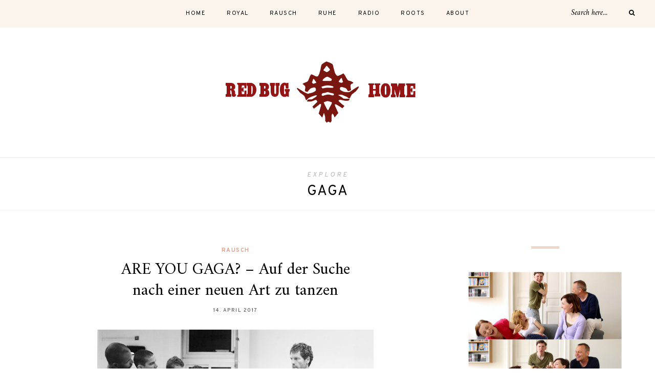

--- FILE ---
content_type: text/html; charset=UTF-8
request_url: https://www.redbug-home.com/schlagworte/gaga/
body_size: 46956
content:
<!DOCTYPE html>
<html lang="de">
<head>

	<meta charset="UTF-8">
	<meta http-equiv="X-UA-Compatible" content="IE=edge">
	
		<meta name="viewport" content="width=device-width, initial-scale=1">
		
	<link rel="profile" href="http://gmpg.org/xfn/11" />
	
	<link rel="pingback" href="https://www.redbug-home.com/xmlrpc.php" />

	<meta name='robots' content='index, follow, max-image-preview:large, max-snippet:-1, max-video-preview:-1' />

	<!-- This site is optimized with the Yoast SEO plugin v26.7 - https://yoast.com/wordpress/plugins/seo/ -->
	<title>Gaga Archive - Redbug Home</title>
	<link rel="canonical" href="https://www.redbug-home.com/schlagworte/gaga/" />
	<meta property="og:locale" content="de_DE" />
	<meta property="og:type" content="article" />
	<meta property="og:title" content="Gaga Archive - Redbug Home" />
	<meta property="og:url" content="https://www.redbug-home.com/schlagworte/gaga/" />
	<meta property="og:site_name" content="Redbug Home" />
	<meta name="twitter:card" content="summary_large_image" />
	<meta name="twitter:site" content="@redbughome" />
	<script type="application/ld+json" class="yoast-schema-graph">{"@context":"https://schema.org","@graph":[{"@type":"CollectionPage","@id":"https://www.redbug-home.com/schlagworte/gaga/","url":"https://www.redbug-home.com/schlagworte/gaga/","name":"Gaga Archive - Redbug Home","isPartOf":{"@id":"https://www.redbug-home.com/#website"},"primaryImageOfPage":{"@id":"https://www.redbug-home.com/schlagworte/gaga/#primaryimage"},"image":{"@id":"https://www.redbug-home.com/schlagworte/gaga/#primaryimage"},"thumbnailUrl":"https://www.redbug-home.com/wp-content/uploads/2017/04/Ohad_naharin.schawarzweiß.png","breadcrumb":{"@id":"https://www.redbug-home.com/schlagworte/gaga/#breadcrumb"},"inLanguage":"de"},{"@type":"ImageObject","inLanguage":"de","@id":"https://www.redbug-home.com/schlagworte/gaga/#primaryimage","url":"https://www.redbug-home.com/wp-content/uploads/2017/04/Ohad_naharin.schawarzweiß.png","contentUrl":"https://www.redbug-home.com/wp-content/uploads/2017/04/Ohad_naharin.schawarzweiß.png","width":540,"height":315},{"@type":"BreadcrumbList","@id":"https://www.redbug-home.com/schlagworte/gaga/#breadcrumb","itemListElement":[{"@type":"ListItem","position":1,"name":"Home","item":"https://www.redbug-home.com/"},{"@type":"ListItem","position":2,"name":"Gaga"}]},{"@type":"WebSite","@id":"https://www.redbug-home.com/#website","url":"https://www.redbug-home.com/","name":"Redbug Home","description":"Willkommen Zuhause","potentialAction":[{"@type":"SearchAction","target":{"@type":"EntryPoint","urlTemplate":"https://www.redbug-home.com/?s={search_term_string}"},"query-input":{"@type":"PropertyValueSpecification","valueRequired":true,"valueName":"search_term_string"}}],"inLanguage":"de"}]}</script>
	<!-- / Yoast SEO plugin. -->


<link rel='dns-prefetch' href='//fonts.googleapis.com' />
<link rel="alternate" type="application/rss+xml" title="Redbug Home &raquo; Feed" href="https://www.redbug-home.com/feed/" />
<link rel="alternate" type="application/rss+xml" title="Redbug Home &raquo; Kommentar-Feed" href="https://www.redbug-home.com/comments/feed/" />
<link rel="alternate" type="application/rss+xml" title="Redbug Home &raquo; Gaga Schlagwort-Feed" href="https://www.redbug-home.com/schlagworte/gaga/feed/" />
<style id='wp-img-auto-sizes-contain-inline-css' type='text/css'>
img:is([sizes=auto i],[sizes^="auto," i]){contain-intrinsic-size:3000px 1500px}
/*# sourceURL=wp-img-auto-sizes-contain-inline-css */
</style>
<style id='wp-emoji-styles-inline-css' type='text/css'>

	img.wp-smiley, img.emoji {
		display: inline !important;
		border: none !important;
		box-shadow: none !important;
		height: 1em !important;
		width: 1em !important;
		margin: 0 0.07em !important;
		vertical-align: -0.1em !important;
		background: none !important;
		padding: 0 !important;
	}
/*# sourceURL=wp-emoji-styles-inline-css */
</style>
<style id='wp-block-library-inline-css' type='text/css'>
:root{--wp-block-synced-color:#7a00df;--wp-block-synced-color--rgb:122,0,223;--wp-bound-block-color:var(--wp-block-synced-color);--wp-editor-canvas-background:#ddd;--wp-admin-theme-color:#007cba;--wp-admin-theme-color--rgb:0,124,186;--wp-admin-theme-color-darker-10:#006ba1;--wp-admin-theme-color-darker-10--rgb:0,107,160.5;--wp-admin-theme-color-darker-20:#005a87;--wp-admin-theme-color-darker-20--rgb:0,90,135;--wp-admin-border-width-focus:2px}@media (min-resolution:192dpi){:root{--wp-admin-border-width-focus:1.5px}}.wp-element-button{cursor:pointer}:root .has-very-light-gray-background-color{background-color:#eee}:root .has-very-dark-gray-background-color{background-color:#313131}:root .has-very-light-gray-color{color:#eee}:root .has-very-dark-gray-color{color:#313131}:root .has-vivid-green-cyan-to-vivid-cyan-blue-gradient-background{background:linear-gradient(135deg,#00d084,#0693e3)}:root .has-purple-crush-gradient-background{background:linear-gradient(135deg,#34e2e4,#4721fb 50%,#ab1dfe)}:root .has-hazy-dawn-gradient-background{background:linear-gradient(135deg,#faaca8,#dad0ec)}:root .has-subdued-olive-gradient-background{background:linear-gradient(135deg,#fafae1,#67a671)}:root .has-atomic-cream-gradient-background{background:linear-gradient(135deg,#fdd79a,#004a59)}:root .has-nightshade-gradient-background{background:linear-gradient(135deg,#330968,#31cdcf)}:root .has-midnight-gradient-background{background:linear-gradient(135deg,#020381,#2874fc)}:root{--wp--preset--font-size--normal:16px;--wp--preset--font-size--huge:42px}.has-regular-font-size{font-size:1em}.has-larger-font-size{font-size:2.625em}.has-normal-font-size{font-size:var(--wp--preset--font-size--normal)}.has-huge-font-size{font-size:var(--wp--preset--font-size--huge)}.has-text-align-center{text-align:center}.has-text-align-left{text-align:left}.has-text-align-right{text-align:right}.has-fit-text{white-space:nowrap!important}#end-resizable-editor-section{display:none}.aligncenter{clear:both}.items-justified-left{justify-content:flex-start}.items-justified-center{justify-content:center}.items-justified-right{justify-content:flex-end}.items-justified-space-between{justify-content:space-between}.screen-reader-text{border:0;clip-path:inset(50%);height:1px;margin:-1px;overflow:hidden;padding:0;position:absolute;width:1px;word-wrap:normal!important}.screen-reader-text:focus{background-color:#ddd;clip-path:none;color:#444;display:block;font-size:1em;height:auto;left:5px;line-height:normal;padding:15px 23px 14px;text-decoration:none;top:5px;width:auto;z-index:100000}html :where(.has-border-color){border-style:solid}html :where([style*=border-top-color]){border-top-style:solid}html :where([style*=border-right-color]){border-right-style:solid}html :where([style*=border-bottom-color]){border-bottom-style:solid}html :where([style*=border-left-color]){border-left-style:solid}html :where([style*=border-width]){border-style:solid}html :where([style*=border-top-width]){border-top-style:solid}html :where([style*=border-right-width]){border-right-style:solid}html :where([style*=border-bottom-width]){border-bottom-style:solid}html :where([style*=border-left-width]){border-left-style:solid}html :where(img[class*=wp-image-]){height:auto;max-width:100%}:where(figure){margin:0 0 1em}html :where(.is-position-sticky){--wp-admin--admin-bar--position-offset:var(--wp-admin--admin-bar--height,0px)}@media screen and (max-width:600px){html :where(.is-position-sticky){--wp-admin--admin-bar--position-offset:0px}}

/*# sourceURL=wp-block-library-inline-css */
</style><style id='wp-block-image-inline-css' type='text/css'>
.wp-block-image>a,.wp-block-image>figure>a{display:inline-block}.wp-block-image img{box-sizing:border-box;height:auto;max-width:100%;vertical-align:bottom}@media not (prefers-reduced-motion){.wp-block-image img.hide{visibility:hidden}.wp-block-image img.show{animation:show-content-image .4s}}.wp-block-image[style*=border-radius] img,.wp-block-image[style*=border-radius]>a{border-radius:inherit}.wp-block-image.has-custom-border img{box-sizing:border-box}.wp-block-image.aligncenter{text-align:center}.wp-block-image.alignfull>a,.wp-block-image.alignwide>a{width:100%}.wp-block-image.alignfull img,.wp-block-image.alignwide img{height:auto;width:100%}.wp-block-image .aligncenter,.wp-block-image .alignleft,.wp-block-image .alignright,.wp-block-image.aligncenter,.wp-block-image.alignleft,.wp-block-image.alignright{display:table}.wp-block-image .aligncenter>figcaption,.wp-block-image .alignleft>figcaption,.wp-block-image .alignright>figcaption,.wp-block-image.aligncenter>figcaption,.wp-block-image.alignleft>figcaption,.wp-block-image.alignright>figcaption{caption-side:bottom;display:table-caption}.wp-block-image .alignleft{float:left;margin:.5em 1em .5em 0}.wp-block-image .alignright{float:right;margin:.5em 0 .5em 1em}.wp-block-image .aligncenter{margin-left:auto;margin-right:auto}.wp-block-image :where(figcaption){margin-bottom:1em;margin-top:.5em}.wp-block-image.is-style-circle-mask img{border-radius:9999px}@supports ((-webkit-mask-image:none) or (mask-image:none)) or (-webkit-mask-image:none){.wp-block-image.is-style-circle-mask img{border-radius:0;-webkit-mask-image:url('data:image/svg+xml;utf8,<svg viewBox="0 0 100 100" xmlns="http://www.w3.org/2000/svg"><circle cx="50" cy="50" r="50"/></svg>');mask-image:url('data:image/svg+xml;utf8,<svg viewBox="0 0 100 100" xmlns="http://www.w3.org/2000/svg"><circle cx="50" cy="50" r="50"/></svg>');mask-mode:alpha;-webkit-mask-position:center;mask-position:center;-webkit-mask-repeat:no-repeat;mask-repeat:no-repeat;-webkit-mask-size:contain;mask-size:contain}}:root :where(.wp-block-image.is-style-rounded img,.wp-block-image .is-style-rounded img){border-radius:9999px}.wp-block-image figure{margin:0}.wp-lightbox-container{display:flex;flex-direction:column;position:relative}.wp-lightbox-container img{cursor:zoom-in}.wp-lightbox-container img:hover+button{opacity:1}.wp-lightbox-container button{align-items:center;backdrop-filter:blur(16px) saturate(180%);background-color:#5a5a5a40;border:none;border-radius:4px;cursor:zoom-in;display:flex;height:20px;justify-content:center;opacity:0;padding:0;position:absolute;right:16px;text-align:center;top:16px;width:20px;z-index:100}@media not (prefers-reduced-motion){.wp-lightbox-container button{transition:opacity .2s ease}}.wp-lightbox-container button:focus-visible{outline:3px auto #5a5a5a40;outline:3px auto -webkit-focus-ring-color;outline-offset:3px}.wp-lightbox-container button:hover{cursor:pointer;opacity:1}.wp-lightbox-container button:focus{opacity:1}.wp-lightbox-container button:focus,.wp-lightbox-container button:hover,.wp-lightbox-container button:not(:hover):not(:active):not(.has-background){background-color:#5a5a5a40;border:none}.wp-lightbox-overlay{box-sizing:border-box;cursor:zoom-out;height:100vh;left:0;overflow:hidden;position:fixed;top:0;visibility:hidden;width:100%;z-index:100000}.wp-lightbox-overlay .close-button{align-items:center;cursor:pointer;display:flex;justify-content:center;min-height:40px;min-width:40px;padding:0;position:absolute;right:calc(env(safe-area-inset-right) + 16px);top:calc(env(safe-area-inset-top) + 16px);z-index:5000000}.wp-lightbox-overlay .close-button:focus,.wp-lightbox-overlay .close-button:hover,.wp-lightbox-overlay .close-button:not(:hover):not(:active):not(.has-background){background:none;border:none}.wp-lightbox-overlay .lightbox-image-container{height:var(--wp--lightbox-container-height);left:50%;overflow:hidden;position:absolute;top:50%;transform:translate(-50%,-50%);transform-origin:top left;width:var(--wp--lightbox-container-width);z-index:9999999999}.wp-lightbox-overlay .wp-block-image{align-items:center;box-sizing:border-box;display:flex;height:100%;justify-content:center;margin:0;position:relative;transform-origin:0 0;width:100%;z-index:3000000}.wp-lightbox-overlay .wp-block-image img{height:var(--wp--lightbox-image-height);min-height:var(--wp--lightbox-image-height);min-width:var(--wp--lightbox-image-width);width:var(--wp--lightbox-image-width)}.wp-lightbox-overlay .wp-block-image figcaption{display:none}.wp-lightbox-overlay button{background:none;border:none}.wp-lightbox-overlay .scrim{background-color:#fff;height:100%;opacity:.9;position:absolute;width:100%;z-index:2000000}.wp-lightbox-overlay.active{visibility:visible}@media not (prefers-reduced-motion){.wp-lightbox-overlay.active{animation:turn-on-visibility .25s both}.wp-lightbox-overlay.active img{animation:turn-on-visibility .35s both}.wp-lightbox-overlay.show-closing-animation:not(.active){animation:turn-off-visibility .35s both}.wp-lightbox-overlay.show-closing-animation:not(.active) img{animation:turn-off-visibility .25s both}.wp-lightbox-overlay.zoom.active{animation:none;opacity:1;visibility:visible}.wp-lightbox-overlay.zoom.active .lightbox-image-container{animation:lightbox-zoom-in .4s}.wp-lightbox-overlay.zoom.active .lightbox-image-container img{animation:none}.wp-lightbox-overlay.zoom.active .scrim{animation:turn-on-visibility .4s forwards}.wp-lightbox-overlay.zoom.show-closing-animation:not(.active){animation:none}.wp-lightbox-overlay.zoom.show-closing-animation:not(.active) .lightbox-image-container{animation:lightbox-zoom-out .4s}.wp-lightbox-overlay.zoom.show-closing-animation:not(.active) .lightbox-image-container img{animation:none}.wp-lightbox-overlay.zoom.show-closing-animation:not(.active) .scrim{animation:turn-off-visibility .4s forwards}}@keyframes show-content-image{0%{visibility:hidden}99%{visibility:hidden}to{visibility:visible}}@keyframes turn-on-visibility{0%{opacity:0}to{opacity:1}}@keyframes turn-off-visibility{0%{opacity:1;visibility:visible}99%{opacity:0;visibility:visible}to{opacity:0;visibility:hidden}}@keyframes lightbox-zoom-in{0%{transform:translate(calc((-100vw + var(--wp--lightbox-scrollbar-width))/2 + var(--wp--lightbox-initial-left-position)),calc(-50vh + var(--wp--lightbox-initial-top-position))) scale(var(--wp--lightbox-scale))}to{transform:translate(-50%,-50%) scale(1)}}@keyframes lightbox-zoom-out{0%{transform:translate(-50%,-50%) scale(1);visibility:visible}99%{visibility:visible}to{transform:translate(calc((-100vw + var(--wp--lightbox-scrollbar-width))/2 + var(--wp--lightbox-initial-left-position)),calc(-50vh + var(--wp--lightbox-initial-top-position))) scale(var(--wp--lightbox-scale));visibility:hidden}}
/*# sourceURL=https://www.redbug-home.com/wp-includes/blocks/image/style.min.css */
</style>
<style id='global-styles-inline-css' type='text/css'>
:root{--wp--preset--aspect-ratio--square: 1;--wp--preset--aspect-ratio--4-3: 4/3;--wp--preset--aspect-ratio--3-4: 3/4;--wp--preset--aspect-ratio--3-2: 3/2;--wp--preset--aspect-ratio--2-3: 2/3;--wp--preset--aspect-ratio--16-9: 16/9;--wp--preset--aspect-ratio--9-16: 9/16;--wp--preset--color--black: #000000;--wp--preset--color--cyan-bluish-gray: #abb8c3;--wp--preset--color--white: #ffffff;--wp--preset--color--pale-pink: #f78da7;--wp--preset--color--vivid-red: #cf2e2e;--wp--preset--color--luminous-vivid-orange: #ff6900;--wp--preset--color--luminous-vivid-amber: #fcb900;--wp--preset--color--light-green-cyan: #7bdcb5;--wp--preset--color--vivid-green-cyan: #00d084;--wp--preset--color--pale-cyan-blue: #8ed1fc;--wp--preset--color--vivid-cyan-blue: #0693e3;--wp--preset--color--vivid-purple: #9b51e0;--wp--preset--gradient--vivid-cyan-blue-to-vivid-purple: linear-gradient(135deg,rgb(6,147,227) 0%,rgb(155,81,224) 100%);--wp--preset--gradient--light-green-cyan-to-vivid-green-cyan: linear-gradient(135deg,rgb(122,220,180) 0%,rgb(0,208,130) 100%);--wp--preset--gradient--luminous-vivid-amber-to-luminous-vivid-orange: linear-gradient(135deg,rgb(252,185,0) 0%,rgb(255,105,0) 100%);--wp--preset--gradient--luminous-vivid-orange-to-vivid-red: linear-gradient(135deg,rgb(255,105,0) 0%,rgb(207,46,46) 100%);--wp--preset--gradient--very-light-gray-to-cyan-bluish-gray: linear-gradient(135deg,rgb(238,238,238) 0%,rgb(169,184,195) 100%);--wp--preset--gradient--cool-to-warm-spectrum: linear-gradient(135deg,rgb(74,234,220) 0%,rgb(151,120,209) 20%,rgb(207,42,186) 40%,rgb(238,44,130) 60%,rgb(251,105,98) 80%,rgb(254,248,76) 100%);--wp--preset--gradient--blush-light-purple: linear-gradient(135deg,rgb(255,206,236) 0%,rgb(152,150,240) 100%);--wp--preset--gradient--blush-bordeaux: linear-gradient(135deg,rgb(254,205,165) 0%,rgb(254,45,45) 50%,rgb(107,0,62) 100%);--wp--preset--gradient--luminous-dusk: linear-gradient(135deg,rgb(255,203,112) 0%,rgb(199,81,192) 50%,rgb(65,88,208) 100%);--wp--preset--gradient--pale-ocean: linear-gradient(135deg,rgb(255,245,203) 0%,rgb(182,227,212) 50%,rgb(51,167,181) 100%);--wp--preset--gradient--electric-grass: linear-gradient(135deg,rgb(202,248,128) 0%,rgb(113,206,126) 100%);--wp--preset--gradient--midnight: linear-gradient(135deg,rgb(2,3,129) 0%,rgb(40,116,252) 100%);--wp--preset--font-size--small: 13px;--wp--preset--font-size--medium: 20px;--wp--preset--font-size--large: 36px;--wp--preset--font-size--x-large: 42px;--wp--preset--spacing--20: 0.44rem;--wp--preset--spacing--30: 0.67rem;--wp--preset--spacing--40: 1rem;--wp--preset--spacing--50: 1.5rem;--wp--preset--spacing--60: 2.25rem;--wp--preset--spacing--70: 3.38rem;--wp--preset--spacing--80: 5.06rem;--wp--preset--shadow--natural: 6px 6px 9px rgba(0, 0, 0, 0.2);--wp--preset--shadow--deep: 12px 12px 50px rgba(0, 0, 0, 0.4);--wp--preset--shadow--sharp: 6px 6px 0px rgba(0, 0, 0, 0.2);--wp--preset--shadow--outlined: 6px 6px 0px -3px rgb(255, 255, 255), 6px 6px rgb(0, 0, 0);--wp--preset--shadow--crisp: 6px 6px 0px rgb(0, 0, 0);}:where(.is-layout-flex){gap: 0.5em;}:where(.is-layout-grid){gap: 0.5em;}body .is-layout-flex{display: flex;}.is-layout-flex{flex-wrap: wrap;align-items: center;}.is-layout-flex > :is(*, div){margin: 0;}body .is-layout-grid{display: grid;}.is-layout-grid > :is(*, div){margin: 0;}:where(.wp-block-columns.is-layout-flex){gap: 2em;}:where(.wp-block-columns.is-layout-grid){gap: 2em;}:where(.wp-block-post-template.is-layout-flex){gap: 1.25em;}:where(.wp-block-post-template.is-layout-grid){gap: 1.25em;}.has-black-color{color: var(--wp--preset--color--black) !important;}.has-cyan-bluish-gray-color{color: var(--wp--preset--color--cyan-bluish-gray) !important;}.has-white-color{color: var(--wp--preset--color--white) !important;}.has-pale-pink-color{color: var(--wp--preset--color--pale-pink) !important;}.has-vivid-red-color{color: var(--wp--preset--color--vivid-red) !important;}.has-luminous-vivid-orange-color{color: var(--wp--preset--color--luminous-vivid-orange) !important;}.has-luminous-vivid-amber-color{color: var(--wp--preset--color--luminous-vivid-amber) !important;}.has-light-green-cyan-color{color: var(--wp--preset--color--light-green-cyan) !important;}.has-vivid-green-cyan-color{color: var(--wp--preset--color--vivid-green-cyan) !important;}.has-pale-cyan-blue-color{color: var(--wp--preset--color--pale-cyan-blue) !important;}.has-vivid-cyan-blue-color{color: var(--wp--preset--color--vivid-cyan-blue) !important;}.has-vivid-purple-color{color: var(--wp--preset--color--vivid-purple) !important;}.has-black-background-color{background-color: var(--wp--preset--color--black) !important;}.has-cyan-bluish-gray-background-color{background-color: var(--wp--preset--color--cyan-bluish-gray) !important;}.has-white-background-color{background-color: var(--wp--preset--color--white) !important;}.has-pale-pink-background-color{background-color: var(--wp--preset--color--pale-pink) !important;}.has-vivid-red-background-color{background-color: var(--wp--preset--color--vivid-red) !important;}.has-luminous-vivid-orange-background-color{background-color: var(--wp--preset--color--luminous-vivid-orange) !important;}.has-luminous-vivid-amber-background-color{background-color: var(--wp--preset--color--luminous-vivid-amber) !important;}.has-light-green-cyan-background-color{background-color: var(--wp--preset--color--light-green-cyan) !important;}.has-vivid-green-cyan-background-color{background-color: var(--wp--preset--color--vivid-green-cyan) !important;}.has-pale-cyan-blue-background-color{background-color: var(--wp--preset--color--pale-cyan-blue) !important;}.has-vivid-cyan-blue-background-color{background-color: var(--wp--preset--color--vivid-cyan-blue) !important;}.has-vivid-purple-background-color{background-color: var(--wp--preset--color--vivid-purple) !important;}.has-black-border-color{border-color: var(--wp--preset--color--black) !important;}.has-cyan-bluish-gray-border-color{border-color: var(--wp--preset--color--cyan-bluish-gray) !important;}.has-white-border-color{border-color: var(--wp--preset--color--white) !important;}.has-pale-pink-border-color{border-color: var(--wp--preset--color--pale-pink) !important;}.has-vivid-red-border-color{border-color: var(--wp--preset--color--vivid-red) !important;}.has-luminous-vivid-orange-border-color{border-color: var(--wp--preset--color--luminous-vivid-orange) !important;}.has-luminous-vivid-amber-border-color{border-color: var(--wp--preset--color--luminous-vivid-amber) !important;}.has-light-green-cyan-border-color{border-color: var(--wp--preset--color--light-green-cyan) !important;}.has-vivid-green-cyan-border-color{border-color: var(--wp--preset--color--vivid-green-cyan) !important;}.has-pale-cyan-blue-border-color{border-color: var(--wp--preset--color--pale-cyan-blue) !important;}.has-vivid-cyan-blue-border-color{border-color: var(--wp--preset--color--vivid-cyan-blue) !important;}.has-vivid-purple-border-color{border-color: var(--wp--preset--color--vivid-purple) !important;}.has-vivid-cyan-blue-to-vivid-purple-gradient-background{background: var(--wp--preset--gradient--vivid-cyan-blue-to-vivid-purple) !important;}.has-light-green-cyan-to-vivid-green-cyan-gradient-background{background: var(--wp--preset--gradient--light-green-cyan-to-vivid-green-cyan) !important;}.has-luminous-vivid-amber-to-luminous-vivid-orange-gradient-background{background: var(--wp--preset--gradient--luminous-vivid-amber-to-luminous-vivid-orange) !important;}.has-luminous-vivid-orange-to-vivid-red-gradient-background{background: var(--wp--preset--gradient--luminous-vivid-orange-to-vivid-red) !important;}.has-very-light-gray-to-cyan-bluish-gray-gradient-background{background: var(--wp--preset--gradient--very-light-gray-to-cyan-bluish-gray) !important;}.has-cool-to-warm-spectrum-gradient-background{background: var(--wp--preset--gradient--cool-to-warm-spectrum) !important;}.has-blush-light-purple-gradient-background{background: var(--wp--preset--gradient--blush-light-purple) !important;}.has-blush-bordeaux-gradient-background{background: var(--wp--preset--gradient--blush-bordeaux) !important;}.has-luminous-dusk-gradient-background{background: var(--wp--preset--gradient--luminous-dusk) !important;}.has-pale-ocean-gradient-background{background: var(--wp--preset--gradient--pale-ocean) !important;}.has-electric-grass-gradient-background{background: var(--wp--preset--gradient--electric-grass) !important;}.has-midnight-gradient-background{background: var(--wp--preset--gradient--midnight) !important;}.has-small-font-size{font-size: var(--wp--preset--font-size--small) !important;}.has-medium-font-size{font-size: var(--wp--preset--font-size--medium) !important;}.has-large-font-size{font-size: var(--wp--preset--font-size--large) !important;}.has-x-large-font-size{font-size: var(--wp--preset--font-size--x-large) !important;}
/*# sourceURL=global-styles-inline-css */
</style>

<style id='classic-theme-styles-inline-css' type='text/css'>
/*! This file is auto-generated */
.wp-block-button__link{color:#fff;background-color:#32373c;border-radius:9999px;box-shadow:none;text-decoration:none;padding:calc(.667em + 2px) calc(1.333em + 2px);font-size:1.125em}.wp-block-file__button{background:#32373c;color:#fff;text-decoration:none}
/*# sourceURL=/wp-includes/css/classic-themes.min.css */
</style>
<link rel='stylesheet' id='alder-style-css' href='https://www.redbug-home.com/wp-content/themes/alder/style.css?ver=6.9' type='text/css' media='all' />
<link rel='stylesheet' id='font-awesome-css' href='https://www.redbug-home.com/wp-content/themes/alder/css/font-awesome.min.css?ver=6.9' type='text/css' media='all' />
<link rel='stylesheet' id='bxslider-css' href='https://www.redbug-home.com/wp-content/themes/alder/css/jquery.bxslider.css?ver=6.9' type='text/css' media='all' />
<link rel='stylesheet' id='alder-respon-css' href='https://www.redbug-home.com/wp-content/themes/alder/css/responsive.css?ver=6.9' type='text/css' media='all' />
<link rel='stylesheet' id='alder_fonts-css' href='//fonts.googleapis.com/css?family=Overpass%3A300%2C400%2C400i%2C700%2C700i%26subset%3Dlatin-ext%7CAmiri%3A400%2C700%2C700i%2C400i&#038;ver=1.0.0' type='text/css' media='all' />
<script type="text/javascript" src="https://www.redbug-home.com/wp-includes/js/jquery/jquery.min.js?ver=3.7.1" id="jquery-core-js"></script>
<script type="text/javascript" src="https://www.redbug-home.com/wp-includes/js/jquery/jquery-migrate.min.js?ver=3.4.1" id="jquery-migrate-js"></script>
<script type="text/javascript" src="https://www.redbug-home.com/wp-content/themes/alder/js/fitvids.js?ver%5B0%5D=jquery" id="fitvids-js"></script>
<link rel="https://api.w.org/" href="https://www.redbug-home.com/wp-json/" /><link rel="alternate" title="JSON" type="application/json" href="https://www.redbug-home.com/wp-json/wp/v2/tags/186" /><link rel="EditURI" type="application/rsd+xml" title="RSD" href="https://www.redbug-home.com/xmlrpc.php?rsd" />
<meta name="generator" content="WordPress 6.9" />
    <style type="text/css">
	
						
																				
																		
												
														
						
																																																
										
										
																				
																				
				
    </style>
    <link rel="icon" href="https://www.redbug-home.com/wp-content/uploads/2023/01/cropped-Redbug-1024x1011-1-32x32.jpg" sizes="32x32" />
<link rel="icon" href="https://www.redbug-home.com/wp-content/uploads/2023/01/cropped-Redbug-1024x1011-1-192x192.jpg" sizes="192x192" />
<link rel="apple-touch-icon" href="https://www.redbug-home.com/wp-content/uploads/2023/01/cropped-Redbug-1024x1011-1-180x180.jpg" />
<meta name="msapplication-TileImage" content="https://www.redbug-home.com/wp-content/uploads/2023/01/cropped-Redbug-1024x1011-1-270x270.jpg" />
	
</head>

<body class="archive tag tag-gaga tag-186 wp-theme-alder">
	
		<div id="top-instagram">
			</div>
		
	<div id="top-bar">
		
				<div id="top-social" >
																			</div>
				
		<nav id="navigation">
		
			<div id="nav-wrapper">
				<ul id="menu-hauptmenue" class="menu"><li id="menu-item-64" class="menu-item menu-item-type-custom menu-item-object-custom menu-item-home menu-item-64"><a href="https://www.redbug-home.com/">Home</a></li>
<li id="menu-item-88" class="menu-item menu-item-type-post_type menu-item-object-page menu-item-88"><a href="https://www.redbug-home.com/royal/">royal</a></li>
<li id="menu-item-84" class="menu-item menu-item-type-post_type menu-item-object-page menu-item-84"><a href="https://www.redbug-home.com/rausch/">rausch</a></li>
<li id="menu-item-95" class="menu-item menu-item-type-post_type menu-item-object-page menu-item-95"><a href="https://www.redbug-home.com/ruhe/">ruhe</a></li>
<li id="menu-item-92" class="menu-item menu-item-type-post_type menu-item-object-page menu-item-92"><a href="https://www.redbug-home.com/radio/">radio</a></li>
<li id="menu-item-100" class="menu-item menu-item-type-post_type menu-item-object-page menu-item-100"><a href="https://www.redbug-home.com/roots/">roots</a></li>
<li id="menu-item-472" class="menu-item menu-item-type-post_type menu-item-object-page menu-item-472"><a href="https://www.redbug-home.com/about/">About</a></li>
</ul>			</div>
			
			<div id="slick-mobile-menu"></div>
		
		</nav>
		
		<div id="top-bar-right">
		
						
						<div class="top-search desktop-search">
				<form role="search" method="get" class="searchform" action="https://www.redbug-home.com/">
	<input type="text" placeholder="Search here..." name="s" class="s" />
	<button type="submit" class="search-button">
		<i class="fa fa-search"></i>
	</button>
</form>			</div>
			<div class="top-search mobile-search">
				<a href="#"><i class="fa fa-search"></i></a>
			</div>
			<div id="show-search">
				<form role="search" method="get" class="searchform" action="https://www.redbug-home.com/">
	<input type="text" placeholder="Search here..." name="s" class="s" />
	<button type="submit" class="search-button">
		<i class="fa fa-search"></i>
	</button>
</form>				<a href="#" class="close-search"><i class="fa fa-close"></i></a>
			</div>
						
			<div id="mobile-social">
																											</div>
		
		</div>
		
	</div>
	
	<header id="header" class="">
		
		<div id="logo">
							
									<h2><a href="https://www.redbug-home.com/"><img src="https://www.redbug-home.com/wp-content/uploads/2015/02/logo4.png" alt="Redbug Home" /></a></h2>
								
					</div>
	
	</header>	
	<div class="archive-box">
		<div class="sp-container">
			<div class="sp-row">
				<div class="sp-col-12">
					<span>Explore</span> 
					<h1>Gaga</h1>
					
										
				</div>
			</div>
		</div>
	</div>
	
	<div class="sp-container ">
		
		<div class="sp-row">
		
			<div id="main" >
				
				<div class="sp-row post-layout ">
					
								
											
						<div class="sp-col-12">
<article id="post-3621" class="post-3621 post type-post status-publish format-standard has-post-thumbnail hentry category-rausch tag-gaga tag-tanz">

	<div class="post-header">
		
				<span class="cat"><a href="https://www.redbug-home.com/themen/rausch/" rel="category tag">Rausch</a></span>
				
					<h2 class="entry-title"><a href="https://www.redbug-home.com/are-you-gaga/">ARE YOU GAGA? &#8211; Auf der Suche nach einer neuen Art zu tanzen</a></h2>
				
				<span class="sp-date"><a href="https://www.redbug-home.com/are-you-gaga/"><span class="updated published">14. April 2017</span></a></span>
				
	</div>
	
		
							<div class="post-img">
									<a href="https://www.redbug-home.com/are-you-gaga/"><img width="540" height="315" src="https://www.redbug-home.com/wp-content/uploads/2017/04/Ohad_naharin.schawarzweiß.png" class="attachment- size- wp-post-image" alt="" decoding="async" fetchpriority="high" srcset="https://www.redbug-home.com/wp-content/uploads/2017/04/Ohad_naharin.schawarzweiß.png 540w, https://www.redbug-home.com/wp-content/uploads/2017/04/Ohad_naharin.schawarzweiß-300x175.png 300w" sizes="(max-width: 540px) 100vw, 540px" /></a>
							</div>
						
		
	
	<div class="post-entry">
		
				
							
				<p>&#8222;Physical pleasure from physical activity is part of being alive“ Ohad Naharin Immer mal wieder trifft man auf etwas, was sich anfühlt wie die Essenz einer Sache. Ich bin tanzend aufgewachsen. Klassisches Ballett und Jazz Dance, ein bisschen Step, ein bisschen Musical, hin und wieder ein Cancan. Zweimal die Woche für 13 Jahre. Als ich 17 war, habe ich mit dem regelmäßigen Tanzen aufgehört. War weiter in Bewegung. Aber&hellip;</p>
				
					
				
				
			
		
	</div>
	
	<div class="post-meta ">
		
				<div class="read-more">
			<a href="https://www.redbug-home.com/are-you-gaga/">Continue Reading <i class="fa fa-angle-right" aria-hidden="true"></i></a>
		</div>
				
				
				
	</div>

	


	

</article>
</div>
						
						
				
									
						<div class="sp-col-12">
		<div class="alder-pagination">
			
			<div class="older"></div>
			<div class="newer"></div>
			
		</div>
	</div>
					
					
										
				</div>
			
			</div>

<aside id="sidebar">
<span class="line-wrapper"><span class="line"></span></span><div id="block-3" class="widget widget_block widget_media_image">
<figure class="wp-block-image size-large"><a href="https://www.redbug-home.com/wp-content/uploads/2015/06/redenII_Collage.jpg"><img loading="lazy" decoding="async" width="767" height="1024" src="https://www.redbug-home.com/wp-content/uploads/2015/06/redenII_Collage-767x1024.jpg" alt="" class="wp-image-764" srcset="https://www.redbug-home.com/wp-content/uploads/2015/06/redenII_Collage-767x1024.jpg 767w, https://www.redbug-home.com/wp-content/uploads/2015/06/redenII_Collage-225x300.jpg 225w, https://www.redbug-home.com/wp-content/uploads/2015/06/redenII_Collage.jpg 999w" sizes="auto, (max-width: 767px) 100vw, 767px" /></a></figure>
</div><span class="line-wrapper"><span class="line"></span></span><div id="tag_cloud-4" class="widget widget_tag_cloud"><h4 class="widget-title">Schlagwörter</h4><div class="tagcloud"><a href="https://www.redbug-home.com/schlagworte/artist/" class="tag-cloud-link tag-link-21 tag-link-position-1" style="font-size: 11.405405405405pt;" aria-label="Artist (2 Einträge)">Artist</a>
<a href="https://www.redbug-home.com/schlagworte/balance/" class="tag-cloud-link tag-link-39 tag-link-position-2" style="font-size: 8pt;" aria-label="Balance (1 Eintrag)">Balance</a>
<a href="https://www.redbug-home.com/schlagworte/bullet-journal/" class="tag-cloud-link tag-link-108 tag-link-position-3" style="font-size: 11.405405405405pt;" aria-label="Bullet Journal (2 Einträge)">Bullet Journal</a>
<a href="https://www.redbug-home.com/schlagworte/effectuation/" class="tag-cloud-link tag-link-33 tag-link-position-4" style="font-size: 8pt;" aria-label="Effectuation (1 Eintrag)">Effectuation</a>
<a href="https://www.redbug-home.com/schlagworte/feuer/" class="tag-cloud-link tag-link-36 tag-link-position-5" style="font-size: 8pt;" aria-label="Feuer (1 Eintrag)">Feuer</a>
<a href="https://www.redbug-home.com/schlagworte/film/" class="tag-cloud-link tag-link-18 tag-link-position-6" style="font-size: 22pt;" aria-label="film (10 Einträge)">film</a>
<a href="https://www.redbug-home.com/schlagworte/food/" class="tag-cloud-link tag-link-155 tag-link-position-7" style="font-size: 15.567567567568pt;" aria-label="Food (4 Einträge)">Food</a>
<a href="https://www.redbug-home.com/schlagworte/freiheit/" class="tag-cloud-link tag-link-69 tag-link-position-8" style="font-size: 11.405405405405pt;" aria-label="Freiheit (2 Einträge)">Freiheit</a>
<a href="https://www.redbug-home.com/schlagworte/freundschaft/" class="tag-cloud-link tag-link-162 tag-link-position-9" style="font-size: 11.405405405405pt;" aria-label="Freundschaft (2 Einträge)">Freundschaft</a>
<a href="https://www.redbug-home.com/schlagworte/haut/" class="tag-cloud-link tag-link-165 tag-link-position-10" style="font-size: 13.675675675676pt;" aria-label="Haut (3 Einträge)">Haut</a>
<a href="https://www.redbug-home.com/schlagworte/horizont/" class="tag-cloud-link tag-link-41 tag-link-position-11" style="font-size: 8pt;" aria-label="Horizont (1 Eintrag)">Horizont</a>
<a href="https://www.redbug-home.com/schlagworte/italien/" class="tag-cloud-link tag-link-156 tag-link-position-12" style="font-size: 11.405405405405pt;" aria-label="Italien (2 Einträge)">Italien</a>
<a href="https://www.redbug-home.com/schlagworte/kino/" class="tag-cloud-link tag-link-20 tag-link-position-13" style="font-size: 13.675675675676pt;" aria-label="kino (3 Einträge)">kino</a>
<a href="https://www.redbug-home.com/schlagworte/kreativ/" class="tag-cloud-link tag-link-51 tag-link-position-14" style="font-size: 11.405405405405pt;" aria-label="kreativ (2 Einträge)">kreativ</a>
<a href="https://www.redbug-home.com/schlagworte/kultur/" class="tag-cloud-link tag-link-17 tag-link-position-15" style="font-size: 13.675675675676pt;" aria-label="kultur (3 Einträge)">kultur</a>
<a href="https://www.redbug-home.com/schlagworte/kunst/" class="tag-cloud-link tag-link-23 tag-link-position-16" style="font-size: 22pt;" aria-label="Kunst (10 Einträge)">Kunst</a>
<a href="https://www.redbug-home.com/schlagworte/kurzgeschichte/" class="tag-cloud-link tag-link-78 tag-link-position-17" style="font-size: 11.405405405405pt;" aria-label="Kurzgeschichte (2 Einträge)">Kurzgeschichte</a>
<a href="https://www.redbug-home.com/schlagworte/kuenstler/" class="tag-cloud-link tag-link-22 tag-link-position-18" style="font-size: 11.405405405405pt;" aria-label="Künstler (2 Einträge)">Künstler</a>
<a href="https://www.redbug-home.com/schlagworte/leben/" class="tag-cloud-link tag-link-35 tag-link-position-19" style="font-size: 13.675675675676pt;" aria-label="Leben (3 Einträge)">Leben</a>
<a href="https://www.redbug-home.com/schlagworte/meditation/" class="tag-cloud-link tag-link-37 tag-link-position-20" style="font-size: 18.405405405405pt;" aria-label="Meditation (6 Einträge)">Meditation</a>
<a href="https://www.redbug-home.com/schlagworte/movie-collection/" class="tag-cloud-link tag-link-128 tag-link-position-21" style="font-size: 17.081081081081pt;" aria-label="movie collection (5 Einträge)">movie collection</a>
<a href="https://www.redbug-home.com/schlagworte/musik/" class="tag-cloud-link tag-link-26 tag-link-position-22" style="font-size: 11.405405405405pt;" aria-label="musik (2 Einträge)">musik</a>
<a href="https://www.redbug-home.com/schlagworte/netflix/" class="tag-cloud-link tag-link-73 tag-link-position-23" style="font-size: 11.405405405405pt;" aria-label="Netflix (2 Einträge)">Netflix</a>
<a href="https://www.redbug-home.com/schlagworte/neuanfang/" class="tag-cloud-link tag-link-176 tag-link-position-24" style="font-size: 13.675675675676pt;" aria-label="Neuanfang (3 Einträge)">Neuanfang</a>
<a href="https://www.redbug-home.com/schlagworte/oscars/" class="tag-cloud-link tag-link-85 tag-link-position-25" style="font-size: 11.405405405405pt;" aria-label="Oscars (2 Einträge)">Oscars</a>
<a href="https://www.redbug-home.com/schlagworte/potsdam/" class="tag-cloud-link tag-link-124 tag-link-position-26" style="font-size: 17.081081081081pt;" aria-label="Potsdam (5 Einträge)">Potsdam</a>
<a href="https://www.redbug-home.com/schlagworte/rausch/" class="tag-cloud-link tag-link-27 tag-link-position-27" style="font-size: 13.675675675676pt;" aria-label="rausch (3 Einträge)">rausch</a>
<a href="https://www.redbug-home.com/schlagworte/recipes/" class="tag-cloud-link tag-link-32 tag-link-position-28" style="font-size: 15.567567567568pt;" aria-label="Recipes (4 Einträge)">Recipes</a>
<a href="https://www.redbug-home.com/schlagworte/restart/" class="tag-cloud-link tag-link-34 tag-link-position-29" style="font-size: 8pt;" aria-label="Restart (1 Eintrag)">Restart</a>
<a href="https://www.redbug-home.com/schlagworte/rezepte/" class="tag-cloud-link tag-link-31 tag-link-position-30" style="font-size: 15.567567567568pt;" aria-label="Rezepte (4 Einträge)">Rezepte</a>
<a href="https://www.redbug-home.com/schlagworte/rituale/" class="tag-cloud-link tag-link-86 tag-link-position-31" style="font-size: 15.567567567568pt;" aria-label="Rituale (4 Einträge)">Rituale</a>
<a href="https://www.redbug-home.com/schlagworte/royal/" class="tag-cloud-link tag-link-138 tag-link-position-32" style="font-size: 13.675675675676pt;" aria-label="Royal (3 Einträge)">Royal</a>
<a href="https://www.redbug-home.com/schlagworte/ruhe/" class="tag-cloud-link tag-link-40 tag-link-position-33" style="font-size: 17.081081081081pt;" aria-label="Ruhe (5 Einträge)">Ruhe</a>
<a href="https://www.redbug-home.com/schlagworte/schloss/" class="tag-cloud-link tag-link-24 tag-link-position-34" style="font-size: 8pt;" aria-label="schloss (1 Eintrag)">schloss</a>
<a href="https://www.redbug-home.com/schlagworte/schreiben/" class="tag-cloud-link tag-link-25 tag-link-position-35" style="font-size: 19.351351351351pt;" aria-label="schreiben (7 Einträge)">schreiben</a>
<a href="https://www.redbug-home.com/schlagworte/schule/" class="tag-cloud-link tag-link-81 tag-link-position-36" style="font-size: 11.405405405405pt;" aria-label="Schule (2 Einträge)">Schule</a>
<a href="https://www.redbug-home.com/schlagworte/skulptur/" class="tag-cloud-link tag-link-92 tag-link-position-37" style="font-size: 11.405405405405pt;" aria-label="Skulptur (2 Einträge)">Skulptur</a>
<a href="https://www.redbug-home.com/schlagworte/soul-food/" class="tag-cloud-link tag-link-30 tag-link-position-38" style="font-size: 13.675675675676pt;" aria-label="Soul-Food (3 Einträge)">Soul-Food</a>
<a href="https://www.redbug-home.com/schlagworte/tanz/" class="tag-cloud-link tag-link-151 tag-link-position-39" style="font-size: 11.405405405405pt;" aria-label="Tanz (2 Einträge)">Tanz</a>
<a href="https://www.redbug-home.com/schlagworte/theater/" class="tag-cloud-link tag-link-19 tag-link-position-40" style="font-size: 8pt;" aria-label="theater (1 Eintrag)">theater</a>
<a href="https://www.redbug-home.com/schlagworte/transzendenz/" class="tag-cloud-link tag-link-38 tag-link-position-41" style="font-size: 13.675675675676pt;" aria-label="Transzendenz (3 Einträge)">Transzendenz</a>
<a href="https://www.redbug-home.com/schlagworte/travel-collection/" class="tag-cloud-link tag-link-127 tag-link-position-42" style="font-size: 15.567567567568pt;" aria-label="travel collection (4 Einträge)">travel collection</a>
<a href="https://www.redbug-home.com/schlagworte/travelingbug/" class="tag-cloud-link tag-link-15 tag-link-position-43" style="font-size: 15.567567567568pt;" aria-label="travelingbug (4 Einträge)">travelingbug</a>
<a href="https://www.redbug-home.com/schlagworte/turntable/" class="tag-cloud-link tag-link-29 tag-link-position-44" style="font-size: 8pt;" aria-label="turntable (1 Eintrag)">turntable</a>
<a href="https://www.redbug-home.com/schlagworte/vinyl/" class="tag-cloud-link tag-link-28 tag-link-position-45" style="font-size: 8pt;" aria-label="vinyl (1 Eintrag)">vinyl</a></div>
</div></aside>		
		<!-- END ROW -->
		</div>
	
	<!-- END CONTAINER -->	
	</div>
	
		
	<footer id="footer" >
		<div class="sp-container">
		
			<div class="sp-row">
			
				<div class="sp-col-4">
					<p class="footer-text left">
						© 2015 | Bongard &amp; Carow 					</p>
				</div>
				<div class="sp-col-4">
					<div class="footer-social">
																																						</div>
				</div>
				<div class="sp-col-4">
					<p class="footer-text right">
						<a href="/impressum/">Impressum</a> | <a href="/datenschutz/">Datenschutz</a>					</p>
				</div>
				
			</div>
		</div>
	</footer>
	
	<script type="speculationrules">
{"prefetch":[{"source":"document","where":{"and":[{"href_matches":"/*"},{"not":{"href_matches":["/wp-*.php","/wp-admin/*","/wp-content/uploads/*","/wp-content/*","/wp-content/plugins/*","/wp-content/themes/alder/*","/*\\?(.+)"]}},{"not":{"selector_matches":"a[rel~=\"nofollow\"]"}},{"not":{"selector_matches":".no-prefetch, .no-prefetch a"}}]},"eagerness":"conservative"}]}
</script>
<script type="text/javascript" src="https://www.redbug-home.com/wp-content/themes/alder/js/jquery.slicknav.min.js?ver=6.9" id="slicknav-js"></script>
<script type="text/javascript" src="https://www.redbug-home.com/wp-content/themes/alder/js/jquery.sticky.js?ver=6.9" id="sticky-js"></script>
<script type="text/javascript" src="https://www.redbug-home.com/wp-content/themes/alder/js/jquery.bxslider.min.js?ver=6.9" id="bxslider-js"></script>
<script type="text/javascript" src="https://www.redbug-home.com/wp-content/themes/alder/js/solopine.js?ver=6.9" id="alder-scripts-js"></script>
<script type="text/javascript" id="statify-js-js-extra">
/* <![CDATA[ */
var statify_ajax = {"url":"https://www.redbug-home.com/wp-admin/admin-ajax.php","nonce":"3a916e5c7b"};
//# sourceURL=statify-js-js-extra
/* ]]> */
</script>
<script type="text/javascript" src="https://www.redbug-home.com/wp-content/plugins/statify/js/snippet.min.js?ver=1.8.4" id="statify-js-js"></script>
<script id="wp-emoji-settings" type="application/json">
{"baseUrl":"https://s.w.org/images/core/emoji/17.0.2/72x72/","ext":".png","svgUrl":"https://s.w.org/images/core/emoji/17.0.2/svg/","svgExt":".svg","source":{"concatemoji":"https://www.redbug-home.com/wp-includes/js/wp-emoji-release.min.js?ver=6.9"}}
</script>
<script type="module">
/* <![CDATA[ */
/*! This file is auto-generated */
const a=JSON.parse(document.getElementById("wp-emoji-settings").textContent),o=(window._wpemojiSettings=a,"wpEmojiSettingsSupports"),s=["flag","emoji"];function i(e){try{var t={supportTests:e,timestamp:(new Date).valueOf()};sessionStorage.setItem(o,JSON.stringify(t))}catch(e){}}function c(e,t,n){e.clearRect(0,0,e.canvas.width,e.canvas.height),e.fillText(t,0,0);t=new Uint32Array(e.getImageData(0,0,e.canvas.width,e.canvas.height).data);e.clearRect(0,0,e.canvas.width,e.canvas.height),e.fillText(n,0,0);const a=new Uint32Array(e.getImageData(0,0,e.canvas.width,e.canvas.height).data);return t.every((e,t)=>e===a[t])}function p(e,t){e.clearRect(0,0,e.canvas.width,e.canvas.height),e.fillText(t,0,0);var n=e.getImageData(16,16,1,1);for(let e=0;e<n.data.length;e++)if(0!==n.data[e])return!1;return!0}function u(e,t,n,a){switch(t){case"flag":return n(e,"\ud83c\udff3\ufe0f\u200d\u26a7\ufe0f","\ud83c\udff3\ufe0f\u200b\u26a7\ufe0f")?!1:!n(e,"\ud83c\udde8\ud83c\uddf6","\ud83c\udde8\u200b\ud83c\uddf6")&&!n(e,"\ud83c\udff4\udb40\udc67\udb40\udc62\udb40\udc65\udb40\udc6e\udb40\udc67\udb40\udc7f","\ud83c\udff4\u200b\udb40\udc67\u200b\udb40\udc62\u200b\udb40\udc65\u200b\udb40\udc6e\u200b\udb40\udc67\u200b\udb40\udc7f");case"emoji":return!a(e,"\ud83e\u1fac8")}return!1}function f(e,t,n,a){let r;const o=(r="undefined"!=typeof WorkerGlobalScope&&self instanceof WorkerGlobalScope?new OffscreenCanvas(300,150):document.createElement("canvas")).getContext("2d",{willReadFrequently:!0}),s=(o.textBaseline="top",o.font="600 32px Arial",{});return e.forEach(e=>{s[e]=t(o,e,n,a)}),s}function r(e){var t=document.createElement("script");t.src=e,t.defer=!0,document.head.appendChild(t)}a.supports={everything:!0,everythingExceptFlag:!0},new Promise(t=>{let n=function(){try{var e=JSON.parse(sessionStorage.getItem(o));if("object"==typeof e&&"number"==typeof e.timestamp&&(new Date).valueOf()<e.timestamp+604800&&"object"==typeof e.supportTests)return e.supportTests}catch(e){}return null}();if(!n){if("undefined"!=typeof Worker&&"undefined"!=typeof OffscreenCanvas&&"undefined"!=typeof URL&&URL.createObjectURL&&"undefined"!=typeof Blob)try{var e="postMessage("+f.toString()+"("+[JSON.stringify(s),u.toString(),c.toString(),p.toString()].join(",")+"));",a=new Blob([e],{type:"text/javascript"});const r=new Worker(URL.createObjectURL(a),{name:"wpTestEmojiSupports"});return void(r.onmessage=e=>{i(n=e.data),r.terminate(),t(n)})}catch(e){}i(n=f(s,u,c,p))}t(n)}).then(e=>{for(const n in e)a.supports[n]=e[n],a.supports.everything=a.supports.everything&&a.supports[n],"flag"!==n&&(a.supports.everythingExceptFlag=a.supports.everythingExceptFlag&&a.supports[n]);var t;a.supports.everythingExceptFlag=a.supports.everythingExceptFlag&&!a.supports.flag,a.supports.everything||((t=a.source||{}).concatemoji?r(t.concatemoji):t.wpemoji&&t.twemoji&&(r(t.twemoji),r(t.wpemoji)))});
//# sourceURL=https://www.redbug-home.com/wp-includes/js/wp-emoji-loader.min.js
/* ]]> */
</script>
	
</body>

</html>

--- FILE ---
content_type: text/css
request_url: https://www.redbug-home.com/wp-content/themes/alder/style.css?ver=6.9
body_size: 63065
content:
/*
Theme Name: Alder
Theme URI: http://solopine.com/themes/
Description: A WordPress Theme for Bloggers
Author: Solo Pine Designs
Author URI: http://solopine.com
Version: 1.2.1
Text Domain: alder
License: Themeforest Licence
License URI: http://themeforest.net/licenses
Tags: featured-images, featured-image-header, custom-colors
*/

/* -------------------------------------- */
/* CSS Index
/* -------------------------------------- */
/* 01 - Global Reset
/* 02 - General Styles
/* 03 - Structure
/* 04 - Grid
/* 06 - Top Bar & Header
/* 06 - Instagram Header
/* 07 - Featured Area
/* 08 - Posts
/* 09 - Widgets
/* 10 - Footer
/* 11 - Pages
/* 12 - Archive/Categories
/* 13 - MISC
/* 14 - Slicknav
/* 15 - WooCommerce

/* -------------------------------------- */

/* -------------------------------------- */
/* 01. Global Reset
/* -------------------------------------- */
*, html, body, div, dl, dt, dd, ul, ol, li, h1, h2, h3, h4, h5, h6, pre, form, label, fieldset, input, p, blockquote, th, td { margin:0; padding:0 }
table { border-collapse:collapse; border-spacing:0 }
fieldset, img { border:0 }
address, caption, cite, code, dfn, em, strong, th, var { font-style:normal; font-weight:normal }
ol, ul, li { list-style:none }
caption, th { text-align:left }
h1, h2, h3, h4, h5, h6 { font-size:100%; font-weight:normal }
q:before, q:after { content:''}
strong { font-weight: bold }
em { font-style: italic }
a img { border:none }
img { vertical-align:middle; }
strong, b, strong *, b * { font-weight: bold; } em, i, em *, i * { font-style: italic; }
*, *:before, *:after {
    -webkit-box-sizing: border-box;
    -moz-box-sizing: border-box;
    box-sizing: border-box;
	-webkit-font-smoothing: antialiased;
    -moz-osx-font-smoothing: grayscale;
}

/* -------------------------------------- */
/* 02. General Styles
/* -------------------------------------- */
body {
	background-color:#ffffff;
	font-family:"Overpass", sans-serif;
	font-size:13px;
	color: #222222;
	overflow-x: hidden;
}
a {
	text-decoration:none;
	color:#dea08c;
}
p, .post-entry li, .entry-content li {
	font-size:16px;
	line-height:1.6;
}
h1,h2,h3,h4,h5,h6 {
	line-height:1.3;
}
input, select, textarea, .woocommerce a.button, .subscribe-box p, .footer-text, .woocommerce .comment-text p.meta strong, .woocommerce div.product .entry-summary p.price,
.woocommerce-MyAccount-navigation ul li a, #respond .comment-form-cookies-consent label {
	font-family:"Overpass", sans-serif;
}
p, .top-search input, #show-search input, .by, .feat-overlay h4 a, .post-header h2 a, .post-header h1, .item-related h3 a,
.pagination-item h3 a, .side-pop-content h4 a, .short-header h2 a, .post-entry li, .entry-content li, .woocommerce div.product .product_title {
	font-family:"Amiri", serif;
}

/* -------------------------------------- */
/* 03. Structure
/* -------------------------------------- */
.sp-container {
	width:1200px;
	margin:0 auto;
	padding: 0 25px;
}
#main {
	float: left;
	width: calc(100% - 360px);
}
#main.fullwidth {
	width:100%;
	float:none;
}
.sp-container.isfullwidth {
	width:1090px;
}
#sidebar {
	float: right;
	width: 350px;
}

/* -------------------------------------- */
/* 04. Grid
/* -------------------------------------- */
.sp-row {
	margin:0 -25px;
}
.sp-row:after {
	content: "";
	display: table;
	clear: both;
}
.sp-col-12, .sp-col-11, .sp-col-10, .sp-col-9, .sp-col-8, .sp-col-7, .sp-col-6, .sp-col-5, .sp-col-4, .sp-col-3, .sp-col-2, .sp-col-1, #main, #sidebar{
	position:relative;
	padding-left:25px;
	padding-right:25px;
}
.sp-col-12, .sp-col-11, .sp-col-10, .sp-col-9, .sp-col-8, .sp-col-7, .sp-col-6, .sp-col-5, .sp-col-4, .sp-col-3, .sp-col-2, .sp-col-1 {
	float:left;
}
.sp-col-12 { width:100%; }
.sp-col-11 { width:91.66666667%; }
.sp-col-10 { width:83.33333333%; }
.sp-col-9 { width:75%; }
.sp-col-8 { width:66.66666667%; }
.sp-col-7 { width:58.66666666%; }
.sp-col-6 { width:50%; }
.sp-col-5 { width:41.66666667%; }
.sp-col-4 { width:33.33333333%; }
.sp-col-3 { width:25%; }
.sp-col-2 { width:16.66666667%; }
.sp-col-1 { width:8.33333333%; }

/* -------------------------------------- */
/* 05. Top Bar & Header
/* -------------------------------------- */
#top-bar {
	height:54px;
	position:relative;
	line-height:53px;
	background:#FBF5ED;
	z-index:99999;
}

/* - Top Social ----- */
#top-social {
	position:absolute;
	left:40px;
	top:0;
}
#top-social a, #mobile-social a{
	font-size:12px;
	color:#000;
	margin-right:13px;
}
#top-social a:hover, #mobile-social a:hover {
	color:#999;
}

/* - Mobil Social ----- */
#mobile-social {
	display:none;
	float:right;
}

/* - Top Search ----- */
#top-bar-right {
	position:absolute;
	right:40px;
	top:0;
}

.top-search {
	float:right;
}
.top-search input {
	border:none;
	background:none;
	font-size:15px;
	font-style:italic;
	width:120px;
	color:#000;
}
.top-search ::-webkit-input-placeholder, .show-search ::-webkit-input-placeholder {
	color: #000;
}
.search-button {
	background:none;
	border:none;
	cursor:pointer;
	color:#000;
}
.search-button:hover {
	color:#999;
}
.top-search i {
	font-size:12px;
}
.top-search input:focus {
	outline:none;
	border:none;
}

/* - Mobile Search ---- */
.top-search.mobile-search {
	display:none;
}
.top-search.mobile-search i {
	color:#000;
}
.top-search.mobile-search i:hover {
	color:#999;
}
#show-search {
	display:none;
	position:absolute;
	right:0;
	top:0;
	background:#fff;
	width:70%;
}
#show-search button {
	display:none;
}
#show-search input {
	border:none;
	background:none;
	font-size:12px;
	font-style:italic;
	width:100%;
}
#show-search input:focus {
	outline:none;
}
#show-search .close-search {
	position:absolute;
	right:20px;
	top:0;
	font-size:14px;
	color:#000;
}
#show-search a.close-search:hover {
	color:#999;
}

/* - Navigation Menu ----- */
#nav-wrapper .menu {
	text-align:center;
}
#nav-wrapper .menu li {
	display:inline-block;
	margin:0 19px;
	position:relative;
}
#nav-wrapper .menu li a {
	font-size:11px;
	font-weight:400;
	letter-spacing:1.5px;
	color:#000;
	text-transform:uppercase;
	display:block;
}
#nav-wrapper .menu li a:hover {
	color:#777;
}
#nav-wrapper .menu li.menu-item-has-children > a:after {
	font-family: FontAwesome;
    content: "\f107";
	margin-left:6px;
	color:#000;
	font-size:12px;
	
}

/* - Dropdown ----- */
#nav-wrapper .menu .sub-menu,
#nav-wrapper .menu .children {
	background-color: #fff;
	display: none;
	padding: 0;
	position: absolute;
	margin-top:0;
	left: 0;
	z-index: 99999;
	text-align:left;
	border:1px solid #f7f2ec;
	border-bottom:none;
	border-top:none;
	box-shadow: 0px 4px 7px rgba(190, 190, 190, 0.08);
    -webkit-box-shadow: 0px 4px 7px rgba(190, 190, 190, 0.08);
    -moz-box-shadow: 0px 4px 7px rgba(190, 190, 190, 0.08);
}
#nav-wrapper ul.menu ul a,
#nav-wrapper .menu ul ul a {
	color: #666;
	margin: 0;
	font-size:10px;
	padding: 9px 10px 6px;
	min-width: 186px;
	-o-transition:.25s;
	-ms-transition:.25s;
	-moz-transition:.25s;
	-webkit-transition:.25s;
	transition:.25s;
	border-bottom:1px solid;
	border-color:#f7f2ec;
}
#nav-wrapper ul.menu ul,
#nav-wrapper .menu ul ul {
	line-height:20px;
	margin-left:-10px;
}
#nav-wrapper ul.menu ul li,
#nav-wrapper .menu ul ul li {
	padding-right:0;
	margin-right:0;
	margin-left:0;
}
#nav-wrapper ul.menu ul a:hover,
#nav-wrapper .menu ul ul a:hover {
	background-color:#f7f2ec;
	color:#333;
}
#nav-wrapper ul.menu li:hover > ul,
#nav-wrapper .menu ul li:hover > ul {
	display: block;
}
#nav-wrapper .menu .sub-menu ul,
#nav-wrapper .menu .children ul {	
	left: 100%;
	top: 0;
	margin-left:0;
}

/* - Mobile Menu ----- */
#mobile-menu {
	display:none;
	text-align:center;
	font-size:12px;
	text-transform:uppercase;
	letter-spacing:2px;
}
#mobile-menu a {
	color:#000;
}
#mobile-menu i {
	font-size:14px;
	color:#000;
	margin-right:5px;
}
#slick-mobile-menu {
	display:none;
}

/* - Logo ----- */
#header {
	text-align:center;
	padding:65px 0 65px;
	margin-bottom:0;
}
.single #header, .archive #header, .page #header, .error404 #header, .search-results #header,
.search-no-results #header, #header.no-slider {
	border-bottom:1px solid #eee;
	margin-bottom:80px;
}
.page #header.no-page-title {
	border-bottom:none;
	margin-bottom:0;
}
#logo img {
	max-width:100%;
	height:auto;
}

/* -------------------------------------- */
/* 06. Instagram Header
/* -------------------------------------- */
#top-instagram, #bottom-instagram {
	overflow:hidden;
}
#bottom-instagram {
	margin-top:30px;
}
#top-instagram .instagram-pics li, #bottom-instagram .instagram-pics li {
	width:9.090909090909091%;
	display:inline;
	float:left;
}
#top-instagram .instagram-pics li img, #bottom-instagram .instagram-pics li img {
	max-width:100%;
	height:auto;
	vertical-align:middle;
}
#top-instagram .instagram-pics li img:hover, #bottom-instagram  .instagram-pics li img:hover{
	opacity:.87;
}
#top-instagram p.clear, #top-instagram h4, #bottom-instagram p.clear, #bottom-instagram h4  {
	display:none;
}

/* -------------------------------------- */
/* 07. Featured Area
/* -------------------------------------- */
.featured-area {
	margin-bottom:100px;
}
.featured-area .sp-container {
	width:1360px;
}
.feat-item {
	height:580px;
	width:100%;
	background-size: cover;
    background-repeat: no-repeat;
    background-position: center center;
	position:relative;
	box-sizing:border-box;
}
.feat-item.small-feat {
	height:265px;
}
.feat-item.small-feat.first {
	margin-bottom:50px;
}
.feat-overlay {
	width:100%;
	position:absolute;
	bottom:0;
	left:0;
	text-align:center;
	background: -moz-linear-gradient(bottom, rgba(0,0,0, 0.4) 0%, rgba(0,0,0,0) 100%);
    background: -webkit-linear-gradient(bottom, rgba(0,0,0, 0.4) 0%,rgba(0,0,0,0) 100%);
    background: linear-gradient(to top, rgba(0,0,0, 0.4) 0%,rgba(0,0,0,0) 100%);
	padding:90px 40px 30px;
}
.feat-item.small-feat .feat-overlay {
	padding:70px 30px 20px;
}
.feat-overlay  h4 {
	font-size:24px;
}
.feat-overlay h4 a {
	color:#fff;
}
.feat-item.large-feat h4 {
	font-size:32px;
	margin:0 auto;
}
.feat-item .cat a {
	color:#fff;
}
.feat-item .cat {
	margin-bottom:10px;
}
.feat-item.small-feat .cat {
	margin-bottom:8px;
}
.feat-link {
	position:absolute;
	top:0;
	left:0;
	width:100%;
	height:100%;
	z-index:10;
}

/* -------------------------------------- */
/* 08. Posts
/* -------------------------------------- */
.post {
	margin-bottom:70px;
	padding-bottom:55px;
	border-bottom:1px solid #e8e8e8;
}
.single .post {
	margin-bottom:50px;
	padding-bottom:30px;
	border-bottom:none;
}

/* - Post Header ----- */
.post-header {
	text-align:center;
	max-width:65%;
	margin:0 auto;
	margin-bottom:30px;
}
#main.fullwidth .post-header {
	max-width:55%;
}
.cat {
	margin-bottom:10px;
	display:block;
}
.cat a {
	font-size:11px;
	font-weight:700;
	letter-spacing:1.5px;
	text-transform:uppercase;
}
.cat a:hover {
	text-decoration:underline;
}
.cat span {
	color:#d5d5d5;
	font-size:11px;
	margin:0 4px;
}
.sp-date, .widget_recent_entries .post-date {
	font-size:10px;
	font-weight:400;
	letter-spacing:1.5px;
	text-transform:uppercase;
}
.sp-date a {
	color:#414141;
}
.post-header h2, .post-header h1 {
	margin-bottom:9px;
}
.post-header h2 a, .post-header h1 {
	font-size:32px;
	color:#000000;
	
}
.post-header h2 a:hover {
	opacity:0.68;
}
#main.fullwidth .post-header h2 a, #main.fullwidth .post-header h1 {
	font-size:36px;
	
}

/* - Post Image ----- */
.post-img {
	text-align:center;
	margin-bottom:30px;
}
#main.fullwidth .post-img {
	margin:0 -20px 35px;
}
.post-img img {
	max-width:100%;
	height:auto;
	vertical-align:middle;
}

.post-img.audio iframe {
	height:166px;
	width:100%;
}

/* - Post Entry ----- */
#main.fullwidth .post-entry, #main.fullwidth .post-meta {
	padding-left:35px;
	padding-right:35px;
}

	/* - Post Typography ----- */
	.post-entry p, .entry-content p, .comment-text p {
		margin-bottom:20px;
		color:#222222;
	}
	.post-entry img, .entry-content img {
		max-width:100%;
		height:auto;
	}
	.post-entry hr, .entry-content hr, .comment-text hr {
		margin-bottom:20px;
	}
	.post-entry h1, .post-entry h2, .post-entry h3, .post-entry h4, .post-entry h5, .post-entry h6,
	.entry-content h1, .entry-content h2, .entry-content h3, .entry-content h4, .entry-content h5, .entry-content h6,
	.comment-text h1, .comment-text h2, .comment-text h3, .comment-text h4, .comment-text h5, .comment-text h6
	{
		color:#000;
		margin-bottom:12px;
	}
	.post-entry h1, .entry-content h1, .comment-text h1 {
		font-size:32px;
	}
	.post-entry h2, .entry-content h2, .comment-text h2 {
		font-size:28px;
	}
	.post-entry h3, .entry-content h3, .comment-text h3 {
		font-size:26px;
	}
	.post-entry h4, .entry-content h4, .comment-text h4 {
		font-size:23px;
	}
	.post-entry h5, .entry-content h5, .comment-text h5 {
		font-size:20px;
	}
	.post-entry h6, .entry-content h6, .comment-text h6 {
		font-size:17px;
	}
	.post-entry hr, .entry-content hr, .comment-text hr {
		border:0;
		height:0;
		border-bottom:1px solid #e5e5e5;
		clear:both;
	}
	.post-entry blockquote, .entry-content blockquote, .comment-text blockquote {
		border-left:4px solid;
		border-color:#efd8ca;
		padding:0 18px;
	}
	.post-entry blockquote p, .entry-content blockquote p, .comment-text blockquote p {
		font-size:20px;
		line-height:30px;
		font-style:italic;
		color:#666;
	}
	.post-entry a:hover, .entry-content a:hover {
		text-decoration:underline;
	}
	.post-entry ul, .post-entry ol, .entry-content ul, .entry-content ol, .comment-text ul, .comment-text ol {
		padding-left:45px;
		margin-bottom:20px;
		color:#222;
	}
	.post-entry ul li, .entry-content ul li, .comment-text ul li {
		margin-bottom:6px;
		list-style:disc;
	}
	.post-entry ol li, .entry-content ol li, .comment-text ol li {
		margin-bottom:12px;
		list-style:decimal;
	}
	.sticky.post .post-header { border:1px dashed #eee; padding:20px 0; }
	.bypostauthor  {}
	.post-entry pre {
		overflow:auto;
	}
	.post-entry table, .comment-text table { width:100%; margin-bottom:22px; border-collapse:collapse }
	.post-entry td, .post-entry th, .comment-text td, .comment-text th { padding: 12px; border-bottom: 1px #e5e5e5 solid; }
	.post-entry th, .comment-text th { font-weight:bold; font-size:14px; background:#f5f5f5;}
	.post-entry tr:hover, .comment-text tr:hover {
		background:#f9f9f9;
	}
	
	dt {
		font-weight: bold;
		text-decoration: underline;
	}
	dd {
		margin: 0;
		padding: 0 0 0.5em 0;
	}

/* - Post Tags ----- */
.post-tags {
	margin-top:25px;
	margin-bottom:-5px;
	padding-bottom:13px;
	clear:both;
}
	
/* - Post Meta ----- */
.post-meta {
	padding-top:20px;
	padding-bottom:20px;
	overflow:hidden;
	clear:both;
}
.single .post-meta, .page .post-meta {
	border-bottom:1px solid #e8e8e8;
	padding-bottom:30px;
	margin-bottom:50px;
}
.single #main.fullwidth .post-meta, .page #main.fullwidth .post-meta {
	border-bottom:none;
	margin-bottom:40px;
}
.single #main.fullwidth .post-meta.norelated, .single .post-meta.norelated,
.page  #main.fullwidth .post-meta.norelated, .page .post-meta.norelated{
	border-bottom:1px solid #e8e8e8;
	margin-bottom:0;
}
.post-meta .read-more {
	float:left;
}
.post-meta .read-more a {
	font-size:11px;
	font-weight:700;
	letter-spacing:2px;
	text-transform:uppercase;
	color:#000;
}
.post-meta .read-more a i {
	font-size:13px;
	margin-left:2px;
}
.post-meta .read-more a:hover {
	color:#999;
}
.meta-comment {
	float:right;
	font-size:11px;
	font-weight:400;
	letter-spacing:2px;
	margin-top:1.5px;
}
.meta-comment a {
	color:#000;
}
.meta-comment a:hover {
	color:#999;
}
.post-share {
	float:right;
	margin-right:30px;
}
.post-share a {
	font-size:12px;
	color:#000;
	margin-left:12px;
}
.post-share a:hover {
	color:#999;
}
.meta-author {
	float:left;
}
.meta-author img {
	height:30px;
	width:30px;
	border-radius:100%;
	margin-right:12px;
}
.meta-author a {
	font-size:12px;
	font-weight:700;
	letter-spacing:2px;
	text-transform:uppercase;
	color:#000;
}
.meta-author a:hover {
	color:#999;
}
.by {
	color:#000;
	font-style:italic;
	font-size:15px;
	margin-right:1px;
}

/* - Related Posts ----- */
.related-posts {
	border-bottom:1px solid #e8e8e8;
	padding-bottom:60px;
}
#main.fullwidth .related-posts {
	margin: 0px -3000px;
    padding: 0px 3000px;
	background:#f5f5f5;
	overflow:hidden;
	padding-top:60px;
	padding-bottom:65px;
	border-bottom:none;
}
.related-heading {
	font-size:13px;
	font-weight:700;
	letter-spacing:2px;
	text-transform:uppercase;
	color:#222;
	text-align:center;
	margin-bottom:30px;
}
#main.fullwidth .related-heading {
	margin-bottom:45px;
}
.related-posts .sp-row {
	margin:0 -14px;
}
.related-posts .sp-col-4, .related-posts .sp-col-12 {
	padding-left:14px;
	padding-right:14px;
}
#main.fullwidth .related-posts .sp-row {
	margin:0 -20px;
}
#main.fullwidth .related-posts .sp-col-4, #main.fullwidth .related-posts .sp-col-12 {
	padding-left:20px;
	padding-right:20px;
}
.item-related {
	text-align:center;
}
.item-related img {
	max-width:100%;
	height:auto;
	margin-bottom:18px;
}
#main.fullwidth .item-related img {
	margin-bottom:22px;
}
.item-related h3 a {
	font-size:18px;
	color:#000;
	line-height:1.4;
}
.item-related h3 a:hover {
	text-decoration:underline;
}
#main.fullwidth .item-related h3 {
	max-width:80%;
	margin:0 auto;
}

/* - Grid Items ----- */
.post.grid-item {
	border-bottom:none;
	margin-bottom:45px;
	padding-bottom:0;
}
.post-layout.grid .sp-col-6:nth-of-type(2n+1){
	clear:both;
}
.post-layout.full-grid .sp-col-6:nth-of-type(2n+2){
	clear:both;
}
.post-layout.grid .sp-col-4:nth-of-type(3n+1){
	clear:both;
}
.post-layout.full-grid .sp-col-4:nth-of-type(3n+2){
	clear:both;
}
.grid-item .post-img {
	margin-bottom:20px;
}
#main.fullwidth .grid-item .post-img {
	margin:0 0 20px;
}
.grid-item .post-header, #main.fullwidth .grid-item .post-header {
	max-width:100%;
}
.grid-item .post-header h2 a, #main.fullwidth .grid-item .post-header h2 a {
	font-size:20px;
}
.grid-item .post-header h2 {
	margin-bottom:7px;
}
.grid-item .cat {
	margin-bottom:8px;
}

/* - List Items ----- */
.list-item {
	overflow:hidden;
	margin-bottom:40px;
	padding-bottom:40px;
}
.list-content {
	overflow:hidden;
}
.list-item .post-img {
	float:left;
	margin-right:35px;
	margin-bottom:0;
	max-width:350px;
}
.list-item .post-header {
	text-align:left;
	max-width:100%;
	margin-bottom:20px;
	margin-top:26px;
}
.list-item .cat {
	margin-bottom:6px;
}
.list-item .post-header h2 a {
	font-size:28px;
}
.list-item .post-header h2 {
	margin-bottom:6px;
}
#main.fullwidth .list-item .post-img {
	margin:0 35px 0 0;
}
#main.fullwidth .list-item .post-header {
	max-width:100%;
}
#main.fullwidth .list-item .post-entry {
	padding-left:0;
	padding-right:0;
}
#main.fullwidth .list-item .post-header h2 a {
	font-size:30px;
}

/* - Index Shortcode ----- */
.index-shortcode {
	margin-bottom:20px;
}
.index-heading {
	position:relative;
	z-index:10;
}
.index-shortcode .sp-row.post-layout {
	margin:0 -15px;
	overflow:hidden;
}
.index-shortcode .sp-row.post-layout .sp-col-4, .index-shortcode .sp-row.post-layout .sp-col-3{
	padding-left:15px;
	padding-right:15px;
}
.index-shortcode .sp-col-3:nth-of-type(4n+1){
	clear:both;
}
.index-shortcode .sp-col-4:nth-of-type(3n+1){
	clear:both;
}
.post-entry .index-heading {
	font-size:16px;
	text-transform:uppercase;
	letter-spacing:2px;
	font-weight:400;
	position: relative;
	margin-bottom:25px;
    line-height: 15px;
	color:#888;
	font-style:normal;
}
.post-entry .index-heading:after {
    content: "";
    position: absolute;
    z-index: -1;
    left: 0;
    right: 0;
    top: 6px;
    height: 1px;
    border-bottom: 1px solid #ddd;
}
.post-entry .index-heading > span {
    line-height: 15px;
    height: 15px;
    position: relative;
    display: inline-block;
    vertical-align: top;
    padding-right: 25px;
    background: #fff;
	font-weight:300;
}
.post-entry .index-heading a {
	background:#fff;
	position:absolute;
	right:0;
	top:-1px;
	padding-left:18px;
	font-size:11px;
	letter-spacing:1px;
	color:#999;
}
.short-grid {
	text-align:center;
	margin-bottom:30px;
}
.short-img {
	margin-bottom:16px;
}
.short-header .cat {
	margin-bottom:4px;
}
.short-header h2 a, .short-header h2 {
	color:#000;
	font-size:18px;
}

/* - Comments Posts ----- */
.post-comments {
	margin-bottom:70px;
	border-bottom:1px solid #e8e8e8;
	padding-top:65px;
}
.post-comments.nopagination {
	margin-bottom:0;
	border-bottom:none;
}
.comments {
	margin-bottom:40px;
}
.thecomment {
	border-bottom:1px dotted #e8e8e8;
	padding-bottom:34px;
	margin-bottom:34px;
}
.thecomment .author-img {
	float:left;
	margin-right:20px;
}
.thecomment .author-img img {
	border-radius:100%;
	max-width:60px;
	height:auto;
}
.thecomment .comment-text {
	overflow:hidden;
}
.thecomment .comment-text p {
	margin-bottom:18px;
}
.thecomment .comment-text p:last-child {
	margin-bottom:0;
}
.thecomment .comment-text h6.author, .thecomment .comment-text h6.author a {
	display:block;
	font-size:12px;
	font-weight:700;
	text-transform:uppercase;
	letter-spacing:1px;
	margin-bottom:6px;
	color:#000;
	font-family:"Montserrat";
}
.thecomment .comment-text span.author a:hover {
	text-decoration:underline;
}
.thecomment .comment-text span.date {
	font-size:10px;
	color:#999;
	text-transform:none;
	display:block;
	margin-bottom:12px;
	font-family:"Lora";
	letter-spacing:0;
}
.thecomment .comment-text em {
	font-size:13px;
	margin-bottom:-14px;
	display:block;
	color:orange;
	letter-spacing:1px;
}
.thecomment .comment-text em i {
	font-size:14px;
	color:#f3bd00;
}
.post-comments span.reply a {
	float:right;
	font-size:10px;
	background-color:#aaa;
	color:#FFF;
	padding:3px 8px 4px 8px;
	border-radius:10px;
	margin-left:7px;
	-o-transition:.3s;
	-ms-transition:.3s;
	-moz-transition:.3s;
	-webkit-transition:.3s;
	transition:.3s;
}
.post-comments span.reply a.comment-edit-link {
	background:#c5c5c5;
}
.post-comments span.reply a:hover {
	opacity:.8;
}
.post-comments ul.children { margin: 0 0 0 55px; }
.post-comments ul.children li.thecomment { margin:0 0 8px 0; }

/* ----- Reply ----- */
#respond {
	margin-bottom:35px;
	overflow:hidden;
}
#respond  h3 {
	font-size:11px;
	color:#999;
	margin-bottom:20px;
	letter-spacing:2px;
	text-transform:uppercase;
	font-family:"Montserrat";
}
#respond h3 a {
	color:#000;
	display:inline-block;
}
#respond h3 small a {
	text-transform:uppercase;
	font-size:11px;
	background:#333;
	color:#FFF;
	padding:4px 6px 5px;
	border-radius:3px;
	margin-left:7px;
	letter-spacing:1px;
	-o-transition:.3s;
	-ms-transition:.3s;
	-moz-transition:.3s;
	-webkit-transition:.3s;
	transition:.3s;
}
#respond h3 small a:hover {
	opacity:.8;
}
#respond label {
	color:#888;
	width:80px;
	font-size:14px;
	display:inline-block;
	font-weight:300;
	font-style:italic;
}
#respond input {
	padding:8px 10px;
	margin-right:10px;
	color:#999;
	margin-bottom:15px;
	font-size:11px;
	width:250px;
}
#respond ::-webkit-input-placeholder, #respond ::-webkit-input-placeholder {
	color:#aaa;
}
#respond input:focus {outline:none;}
#respond .comment-form-url {
	margin-bottom:10px;
}
#respond textarea {
	padding:14px;
	height:140px;
	font-size:13px;
	color:#777;
	margin-bottom:14px;
	line-height:20px;
}
#respond textarea:focus {outline:none;}
#respond #submit {
	padding:11px 20px;
	width:auto;
	font-size:11px;
	margin-top:0;
	background:#252525;
	color:#fff;
}
#respond #submit:hover {
	background:#dea08c;
	color:#FFF;
}
#respond textarea {
	margin-bottom:-10px;
	font-family:"Lora";
	height:160px;
}
.comment-form-author, .comment-form-email, .comment-form-url {
	float:left;
	width:33.3%;
}
#respond .comment-form-author input, #respond  .comment-form-email input, #respond  .comment-form-url input {
	width:100%;
	padding:16px 16px;
	border-left:none;
	font-size:11px;
	margin-bottom:0;
}
#respond .comment-form-author input {
	border-left:1px solid #ddd;;
}
#respond #submit {
	padding:11px 22px 10px;
	margin-top:22px;
}
.form-submit { clear:both; }

#respond .comment-form-cookies-consent input[type="checkbox"] {
	width:auto;
}
#respond .comment-form-cookies-consent label {
	width:100%;
	display:inline;
	font-style:normal;
	font-size:14px;
	vertical-align:top;
}

/* - Post Pagination ----- */
.post-pagination {
	overflow:hidden;
}
.pagination-item {
	overflow:hidden;
}
.post-pagination .sp-col-6 {
	min-height:1px;
}
.post-pagination .sp-col-6.prev {
	border-right:1px solid #e2e2e2;
}
.pagination-item.prev {
	text-align:left;
	padding-right:20px;
}
.pagination-item.next {
	text-align:right;
	padding-left:20px;
}
.pagination-item.prev .pagination-img {
	float:left;
	margin-right:25px;
}
.pagination-item.next .pagination-img {
	float:right;
	margin-left:25px;
}
.pagination-img img {
	max-width:140px;
	height:auto;
}
.pagination-text {
	font-size:11px;
	font-weight:700;
	letter-spacing:2px;
	text-transform:uppercase;
	color:#000;
	display:block;
	margin-bottom:5px;
}
.pagination-item h3 a {
	font-size:16px;
	color:#888;
}
.pagination-item h3 a:hover {
	color:#000;
}

/* -------------------------------------- */
/* 09. Widgets
/* -------------------------------------- */
.widget { 
	margin-bottom:42px;
}
.widget h4.widget-title {
	font-size: 15px;
	letter-spacing: 2px;
	font-weight: 300;
	color: #000;
	text-transform: uppercase;
	margin-bottom:28px;
	text-align:center;
}
.line-wrapper {
	text-align:center;
	display:block;
}
.line {
	height:5px;
	background-color:#efd8ca;
	width:55px;
	display:inline-block;
	margin-bottom:40px;	
}
.widget img {
	max-width:100%;
	height:auto;
}
.widget .screen-reader-text {
	display:none;
}
.widget a:hover {
	text-decoration:underline;
}

/* - About Widget ----- */
.about-widget {
	text-align:center;
}
.about-img {
	margin-bottom:18px;
}
.about-widget p {
	margin-bottom:18px;
}

/* - Social Widget ----- */
.social-widget {
	text-align:center;
}
.social-widget a {
	font-size:16px;
	color:#000;
	margin-right:20px;
}
.social-widget a:hover {
	color:#999;
}
.social-widget a:last-child {
	margin-right:0;
}

/* - Post Widget ----- */
.side-pop {
	margin-bottom:25px;
}
.side-pop:after {
	content: "";
	display: table;
	clear: both;
}
.side-pop:last-child {
	margin-bottom:0;
}
.side-pop-img {
	margin-bottom:12px;
	position:relative;
}
.side-pop-content {
	text-align:center;
}
.side-pop-content h4 {
	margin-bottom:7px;
}
.side-pop-content h4 a {
	font-size:18px;
	color:#000;
}
.side-pop.overlay .side-pop-content h4 a {
	font-weight:500;
}
.side-pop-content span.sp-date {
	color:#999;
	display:block;
}
.side-count {
    position: absolute;
    left: -8px;
    top: -8px;
    height: 38px;
    width: 38px;
    line-height: 40px;
    background-color: #121212;
    border-radius: 100%;
    color: #fff;
    font-size: 16px;
    text-align: center;
}
.side-pop.list .side-count {
	height: 28px;
    width: 28px;
    line-height: 30px;
	font-size:13px;
}
	/* ----- Overlay layout ----- */
	.side-pop.overlay .side-pop-content {
		position:absolute;
		bottom:0;
		left:0;
		width:100%;
		background: -moz-linear-gradient(bottom,rgba(0,0,0,.7) 0,rgba(0,0,0,0) 100%);
		background: -webkit-linear-gradient(bottom,rgba(0,0,0,.7) 0,rgba(0,0,0,0) 100%);
		background: linear-gradient(to top,rgba(0,0,0,.7) 0,rgba(0,0,0,0) 100%);
		padding:80px 20px 15px;
	}
	.side-pop.overlay .side-pop-content h4 a  { 
		color:#fff;
		font-weight:500;
	}
	.side-pop.overlay .side-pop-content span.sp-date {
		color:#bbb;
		
	}
	.side-pop.overlay .side-pop-img {
		margin-bottom:0;
	}

	/* ----- Post List view ----- */
	.side-pop.list {
		margin-bottom:24px;
	}
	.side-pop.list:last-child  {
		margin-bottom:0;
	}
	.side-pop.list .side-pop-img {
		float:left;
		max-width:94px;
		margin-right:15px;
		margin-bottom:0;
	}
	.side-pop.list .side-pop-content {
		text-align:left;
		overflow:hidden;
	}
	.side-pop.list .side-pop-content h4 a {
		font-size:16px;
	}


/* - WordPress calendar ----- */
#wp-calendar {width: 100%; }

/* ----- Tag Cloud ----- */
.widget .tagcloud  {
	text-align:center;
}
.widget .tagcloud a, .post-tags a {
	font-size:10px !important;
	letter-spacing:1px;
	text-transform:uppercase;
	background:#f2f2f2;
	color:#888;
	padding:6px 9px 3px 10px;
	margin-right:7px;
	margin-bottom:8px;
	display:inline-block;
	-o-transition:.3s;
	-ms-transition:.3s;
	-moz-transition:.3s;
	-webkit-transition:.3s;
	transition:.3s;
}
.widget .tagcloud a:hover, .post-tags a:hover {
	opacity:.7;
	text-decoration:none;
	background:#dea08c;
	color:#fff;
}

/* ----- List Widget ----- */
.widget ul li {
	margin-bottom:12px;
}
.widget ul li:last-child {
	margin-bottom:0;
	padding-bottom:0;
	border-bottom:none;
}
.widget ul li a {
	color:#000;
	font-size:14px;
	font-weight:300;
}

/* ----- Widget Categories & Archives etc. ----- */
.widget_categories ul li, .widget_archive ul li, .widget_pages, .widget_meta {
	color:#999;
	font-size:11px;
}
.widget_categories a, .widget_archive a {
	margin-right:5px;
}

/* ----- WordPress recent post ----- */
.widget_recent_entries .post-date {
	color:#999;
	letter-spacing:1.5px;
	display:block;
	font-size:10px;
	margin-top:5px;
}

/* ----- WordPress recent comments ----- */
.widget_recent_comments .comment-author-link, .widget_recent_comments .comment-author-link a {
	color:#999;
	font-style:italic;
}

/* ----- Instagram Widget ----- */
.null-instagram-feed{
	text-align:center;
}
#sidebar .instagram-pics {
	overflow:hidden;
}
#sidebar .instagram-pics li{
	width: 30%;
	display: inline-block;
	border-bottom: none;
	padding: 0;
	margin: 0 0 8px 8px;
	float:left;
}
#sidebar .instagram-pics li img{
	max-width:100%;
	vertical-align:middle;
}
#sidebar .instagram-pics li img:hover{
	opacity:.87;
}

/* ----- WordPress Custom Menu ----- */
.widget ul.sub-menu li {
	margin-top:10px;
}

/* ----- Search Widget ----- */
.widget .searchform input.s {
	border: 1px solid #e5e5e5;
	background:#fff url(img/searchsubmit.png) no-repeat 96% 13px;
	padding:14px 14px;
	font-size:12px;
	color:#999;
	width:280px;
}
.widget .searchform .s:focus { outline:none; }
.widget .searchform input.s { 
	width:100%;
	box-sizing:border-box;
}
.widget .searchform i { display:none; }

/* ----- WordPress calendar ----- */
#wp-calendar {width: 100%; }
#wp-calendar caption { text-align: right; color: #777; font-size: 12px; margin-top: 10px; margin-bottom: 15px; border-bottom:1px solid #e5e5e5; padding-bottom:8px; }
#wp-calendar thead { font-size: 12px;  }
#wp-calendar thead th { padding-bottom: 10px; }
#wp-calendar tbody { color: #aaa; }
#wp-calendar tbody td { background: #f5f5f5; border: 1px solid #fff; text-align: center; padding:8px; font-size:12px; }
#wp-calendar tbody td a { font-weight:700; color:#222; }
#wp-calendar tbody td:hover { background: #fff; }
#wp-calendar tbody .pad { background: none; }
#wp-calendar tfoot #next { font-size: 10px; text-transform: uppercase; text-align: right; }
#wp-calendar tfoot #prev { font-size: 10px; text-transform: uppercase; padding-top: 10px; }
#wp-calendar thead th { padding-bottom: 10px; text-align: center; }

/* ----- Subscribe Widget ----- */
.home-widget {
	margin-top:-50px;
	margin-bottom:75px;
}

.subscribe-box {
	background:#f3f3f3;
	padding:36px 36px 34px;
	overflow:hidden;
}
.subscribe-text {
	float:left;
	width:40%;
}
.subscribe-box h4 {
	text-transform:uppercase;
	color:#333;
	font-size:16px;
	letter-spacing:1px;
	font-weight:700;
	margin-bottom:3px;
	margin-top:-3px;
}
.subscribe-box h4:before {
	font-family:"FontAwesome";
	content:"\f003";
	font-weight:400;
	font-size:16px;
	margin-right:6px;
}
.subscribe-box p {
	color:#999;
	font-size:14px;
}
.subscribe-form {
	float:right;
	width:60%;
	text-align:right;
}
.subscribe-box input {
	background:#fff;
	border:none;
	padding:12px 16px;
	width:50%;
	font-style:italic;
	box-sizing:content-box;
}

	.home-widget .subscribe-box input {
		width:60%;
	}

.subscribe-box ::-webkit-input-placeholder {
	color:#999;
}
.subscribe-box input[type=submit] {
	width:auto;
	background:#313131;
	color:#fff;
	font-size:12px;
	letter-spacing:2.5px;
	text-transform:uppercase;
	font-style:normal;
	margin-left:10px;
	padding:12px 20px;
	border-radius:0;
	margin-top:0;
}
.subscribe-box input[type=submit]:hover {
	background:#dea08c;
	color:#fff;
}
.subscribe-box input:focus {
	outline:none;
	border:none;
}

/** Sidebar */
#sidebar .subscribe-box {
	padding:36px 28px;
}
#sidebar .subscribe-text {
	float:none;
	width:100%;
	text-align:center;
}
#sidebar .subscribe-form {
	float:none;
	width:100%;
	text-align:center;
}
#sidebar .subscribe-box input {
	width:100%;
	box-sizing:border-box;
	margin-bottom:12px;
}
#sidebar .subscribe-box input[type=submit] {
	width:100%;
	margin-left:0;
	margin-bottom:0;
}
#sidebar .subscribe-box p {
	margin-bottom:20px;
	font-size:13px;
}
#sidebar .subscribe-box h4 {
	margin-bottom:4px;
}

/* ---- Promo Widget ---- */
.promo-item {
	display: table;
	width:100%;
	height:130px;
	background-size: cover;
	background-repeat: no-repeat;
	background-position: center center;
	position:relative;
}
.promo-overlay {
	height: 100%;
    display: table-cell;   
    vertical-align: middle;   
	text-align:center;
}  
.promo-overlay  h4 {
	color:#000;
	line-height:1.5em;
	padding:11px 18px 9px;
	font-size:11px;
	text-transform:uppercase;
	letter-spacing:2px;
	background:#ffffff;
	display:inline-block;
}
.promo-link {
	position: absolute; 
	height: 100%; 
	width: 100%;
	top: 0;
	left:0;
	z-index: 999;
	display: block
}

.line.noborder {
	display:none;
}

/* -------------------------------------- */
/* 10. Footer
/* -------------------------------------- */
#footer {
	background-color:#191919;
	padding:55px 0 50px;
	margin-top:30px;
}
#footer.footer-ig-active {
	margin-top:0;
}
.footer-text {
	color:#999;
	font-size:11px;
	text-transform:uppercase;
	letter-spacing:1px;
}
.footer-text.right {
	text-align:right;
}
.footer-social {
	text-align:center;
	padding:1px;
}
.footer-social a {
	color:#fff;
	margin:0 11px;
	font-size:14px;
}
.footer-social a:hover {
	color:#999;
}

/* -------------------------------------- */
/* 11. Page
/* -------------------------------------- */
.page-template-page-slider #header, .page-template-page-fullwidth-slider #header {
	border-bottom:none;
	margin-bottom:0;
}
article.page {
	margin-bottom:50px;
}

/* -------------------------------------- */
/* 12. Archive pages
/* -------------------------------------- */
.archive-box {
	text-align:center;
	background:#fff;
	border-bottom:1px solid;
	border-color:#eee;
	margin-bottom:70px;
	margin-top:-80px;
	padding:26px 0 18px;
}
.archive-box h1 {
	font-size:28px;
	font-weight:400;
	letter-spacing:2px;
	text-transform:uppercase;
	color:#000;
}
.archive-box span {
	font-size:13px;
	color:#b5b5b5;
	font-style:italic;
	font-weight:400;
	letter-spacing:4px;
	text-transform:uppercase;
	display:block;
	margin-bottom:6px;
}
.archive-box p {
	color:#999;
	font-size:16px;
}
.archive-box .line {
	margin-bottom:25px;
	display:none;
}

/* -------------------------------------- */
/* 12. Pagination
/* -------------------------------------- */
.alder-pagination {
	overflow:hidden;
	margin-bottom:50px;
}
.alder-pagination a {
	background:#f2f2f2;
	font-size:10px;
	text-transform:uppercase;
	letter-spacing:2px;
	padding:10px 14px 8px;
	border-radius:2px;
	color:#777;
	margin-top:10px;
	-o-transition:.22s;
	-ms-transition:.22s;
	-moz-transition:.22s;
	-webkit-transition:.22s;
	transition:.22s;
	display:block;
}
.alder-pagination .older {
	float:right;
}
.alder-pagination .newer {
	float:left;
}
.alder-pagination a:hover {
	background:#dea08c;
	color:#fff;
}

/* -------------------------------------- */
/* 13. MISC
/* -------------------------------------- */
/* ----- Form Input Styling ----- */
input[type=submit] {
	text-transform:uppercase;
	letter-spacing:2px;
	background:#eee;
	border-radius:0;
	font-size:11px;
	color:#888;
	padding:12px 21px 10px;
	margin-top:12px;
	display:inline-block;
	border:none;
	-o-transition:.25s;
	-ms-transition:.25s;
	-moz-transition:.25s;
	-webkit-transition:.25s;
	transition:.25s;
	cursor:pointer;
	border-radius:30px;
	width:auto;
	font-family:"Overpass";
}
input[type=submit]:hover {
	background:#333;
	color:#FFF;
}
input, select, textarea {
	border:1px solid #ddd;
	color:#888;
	padding:9px 10px;
	width:100%;
	box-sizing:border-box;
}
input:focus, select:focus, textarea:focus {
	border:1px solid #c4c4c4;
	outline:none;
}
input[type="radio"] {
	width:auto;
}

/* ----- Contact Form 7 ----- */
.wpcf7 input {
	width:380px;
}
div.wpcf7 {
	overflow:hidden;
	margin-top:30px;
}
.wpcf7 input, .wpcf7 textarea {
	font-size:12px;
	margin-top:6px;
}
.wpcf7 p {
	color:#888;
	font-style:italic;
	margin-bottom:18px;
}
.wpcf7 .wpcf7-submit {
	width:auto;
	margin-top:0;
}

/* ----- 404 Page ----- */
.error-page {
	text-align:center;
}
.error404 .post {
	border-bottom:none;
}
.error-page p {
	margin-top:-35px;
	margin-bottom:40px;
	color:#888;
	font-style:italic;
}
.post.none-content {
	border-bottom:none;
}
.post.none-content .post-header {
	max-width:100%;
	margin-top:0;
	padding-top:0;
}
.post.none-content .post-header h1{
	font-size:60px;
	line-height:60px;
}
.post.none-content .post-header.e404 h1{
	font-size:200px;
	line-height:180px;
}
.post-entry.nothing {
	font-size:14px;
	color:#313131;
	text-align:center;
}
.post-entry.nothing .searchform input.s {
	border: 1px solid #e5e5e5;
	background:#fff url(img/searchsubmit.png) no-repeat 96% 13px;
	padding:14px 14px;
	font-size:12px;
	font-style:italic;
	color:#999;
	width:380px;
	margin-top:18px;
}
.post-entry.nothing  .searchform .s:focus { outline:none; }
.post-entry.nothing  .searchform input.s { 
	box-sizing:border-box;
}
.post-entry.nothing  .searchform i { display:none; }

/* ----- Standard WP CSS ----- */
.alignnone {
    margin: 5px 20px 20px 0;
}
.aligncenter,
div.aligncenter {
    display: block;
    margin: 5px auto 5px auto;
}
.alignright {
    float:right;
    margin: 5px 0 20px 20px;
}
.alignleft {
    float: left;
    margin: 5px 20px 20px 0;
}
a img.alignright {
    float: right;
    margin: 5px 0 20px 20px;
}
a img.alignnone {
    margin: 5px 20px 20px 0;
}
a img.alignleft {
    float: left;
    margin: 5px 20px 20px 0;
}
a img.aligncenter {
    display: block;
    margin-left: auto;
    margin-right: auto
}
.wp-caption {
    max-width: 100%;
    text-align: center;
	box-sizing:border-box;
}
.wp-caption.alignnone {
    margin: 5px 20px 20px 0;
}
.wp-caption.alignleft {
    margin: 5px 20px 20px 0;
}
.wp-caption.alignright {
    margin: 5px 0 20px 20px;
}
.wp-caption img {
    border: 0 none;
    height: auto;
    margin: 0;
    max-width: 100%;
    padding: 0;
    width: auto;
}
.wp-caption p.wp-caption-text {
    font-size: 14px;
	color:#888;
    line-height: 20px;
    margin: 8px 0 0;
}

/* ----- WordPress Gallery ----- */
.gallery {
	margin-bottom:20px !important;
}
.gallery .gallery-caption{  
    font-size:12px;
	color:#888;
	margin-top:4px;
	font-style:italic;
}  
  
.gallery .gallery-icon img{  
    border-radius:2px;  
    border:1px solid #eee !important;  
	padding:7px;
}  
.gallery .gallery-icon img:hover {
	border:1px solid #ccc !important;  
}

/* -------------------------------------- */
/* 14. Slicknav
/* -------------------------------------- */
/*!
 * SlickNav Responsive Mobile Menu v1.0.7
 * (c) 2016 Josh Cope
 * licensed under MIT
 */
.slicknav_btn {
	position: relative;
	display: block;
	vertical-align: middle;
	float: right;
	line-height: 1.125em;
	cursor: pointer;
}
.slicknav_btn .slicknav_icon-bar + .slicknav_icon-bar {
    margin-top: 0.188em;
}
.slicknav_menu {
	*zoom: 1; 
}
.slicknav_menu .slicknav_menutxt {
	display: block;
	line-height: 18px;
	float: right; 
}
.slicknav_menu .slicknav_icon {
	float: left;
	width: 1.125em;
	height: 0.875em;
	margin: 0.188em 10px 0 0; 
}
.slicknav_menu .slicknav_icon:before {
	background: transparent;
	width: 1.125em;
	height: 0.875em;
	display: block;
	content: "";
	position: absolute; 
}
.slicknav_menu .slicknav_no-text {
	margin: 0; 
}
.slicknav_menu .slicknav_icon-bar {
	display: block;
	width: 1.125em;
	height: 0.125em;
	-webkit-border-radius: 1px;
	-moz-border-radius: 1px;
	border-radius: 1px;
}
.slicknav_menu:before {
	content: " ";
	display: table;
}
.slicknav_menu:after {
	content: " ";
	display: table;
	clear: both;
}
.slicknav_nav {
	clear: both; 
	border:1px solid;
	border-color:#f7f2ec;
	border-top:none;
}
.slicknav_nav ul {
	display: block;
}
.slicknav_nav li {
	display: block;
}
.slicknav_nav .slicknav_arrow {
	font-size: 0.8em;
	color:#bbb;
	margin: 0 20px 0 0.4em; 
	float:right;
}
.slicknav_nav .slicknav_item {
	cursor: pointer;
}
.slicknav_nav .slicknav_item a {
	display: inline;
}
.slicknav_nav .slicknav_row {
	display: block; 
}
.slicknav_nav a {
	display: block; 
}
.slicknav_nav .slicknav_parent-link a {
	display: inline; 
}
.slicknav_brand {
	float: left;
}
.slicknav_menu {
	font-size: 16px;
	box-sizing: border-box;
}
.slicknav_menu * {
	box-sizing: border-box; 
}
.slicknav_menu .slicknav_menutxt {
	color: #000;
	font-size:12px;
	text-transform:uppercase;
	letter-spacing:2px;
	margin-top:1px;
}
.slicknav_menu .slicknav_menutxt:hover {
	color:#000;
}
.slicknav_menu .slicknav_icon-bar {
	background-color: #000; 
}
.slicknav_btn {
	margin: 5px 5px 6px;
	text-decoration: none;
}
.slicknav_nav {
	box-shadow: 0px 4px 7px rgba(190, 190, 190, 0.18);
	-webkit-box-shadow: 0px 4px 7px rgba(190, 190, 190, 0.18);
	-moz-box-shadow: 0px 4px 7px rgba(190, 190, 190, 0.18);
	background:#fff;
	margin: 0;
	padding: 0;
	font-size: 0.875em;
	list-style: none;
	overflow: hidden; 
}
.slicknav_nav ul {
	list-style: none;
	overflow: hidden;
	padding: 0;
	margin: 0 0 0 0; 
}
.slicknav_nav .slicknav_row {
	padding: 0;
	margin: 0; 
}
.slicknav_nav .slicknav_row:hover {
	background: #f7f2ec; 
}
.slicknav_nav a {
	padding: 0 0 0 20px;
	border-bottom:1px solid;
	border-color:#f7f2ec;
	margin: 0;
	text-decoration: none;
	color: #999;
	height:42px;
	line-height:42px;
	text-transform:uppercase;
	letter-spacing:1px;
	font-size:12px;
	text-align:left;
}
.slicknav_nav a:hover {
	background: #f7f2ec;
	color: #333;
}
.slicknav_nav .slicknav_txtnode {
	margin-left: 15px;
}
.slicknav_nav .slicknav_item a {
	padding: 0 0 0 20px;
	margin: 0; 
	border-bottom:none;
}
.slicknav_nav .slicknav_parent-link a {
	padding: 0;
	margin: 0; 
}
.slicknav_brand {
	color: #fff;
	font-size: 18px;
	line-height: 30px;
	padding: 7px 12px;
	height: 44px;
}
.slicknav_menu {
	display: block;
	text-align: center;
	width: 100%;
	transition: all .1s ease;
	-webkit-transition: all .1s ease;
	-o-transition:all .1s ease;
	-ms-transition:all .1s ease;
	-moz-transition:all .1s ease;
}

.slicknav_btn {
  display: inline-block;
  float: none;
  text-align: center;
  z-index:999;
}
#slick-mobile-menu {
	width:380px;
	margin:0 auto;
}
.slicknav_nav ul {
	background:#f7f2ec;
}
@media only screen and (max-width: 767px) {
	#slick-mobile-menu { width:100%; }
	.slicknav_btn {
	  padding-left:20px;
	  text-align: left;
	}
	.slicknav_menu {
		text-align: left;
	}
	.slicknav_menutxt { display:none !important; }
}

/* -------------------------------------- */
/* 15. WooCommerce Styling
/* -------------------------------------- */
/* ----- Shop Page ----- */
.woocommerce ul.products li.product, .woocommerce-page ul.products li.product {
	width:30.8%;
	margin-bottom:30px;
}
.woocommerce .page-title {
	font-size:30px;
	font-weight:300;
	margin-bottom:-3px;
}
.woocommerce .woocommerce-result-count {
	color:#999;
	font-size:14px;
	font-style:italic;
}
.woocommerce .woocommerce-ordering select {
	padding:7px 9px;
	color:#999;
	border-radius:2px;
	font-size:13px;
	border:1px solid #e5e5e5;
	max-width:190px;
}
.woocommerce .woocommerce-ordering {
    margin-top: -15px;
    margin-bottom: 40px;
}

/* ----- Shop Page Catalog Items ----- */
.woocommerce ul.products li.product a img {
	margin-bottom:8px;
}
.woocommerce ul.products li.product .woocommerce-loop-category__title, .woocommerce ul.products li.product .woocommerce-loop-product__title, .woocommerce ul.products li.product h3 {
	color:#000;
	font-weight:300;
	padding-bottom:4px;
	font-size:16px;
	text-align:center;
	text-transform:none;
	letter-spacing:0;
}

.woocommerce ul.products li.product .price {
	text-align:center;
	font-size:12px;
	color:#888;
}
.woocommerce ul.products li.product .price del {
	display:inline;
	margin-right:3px;
}
.woocommerce ul.products li.product .price ins {
	font-weight:400;
	text-decoration:none;
}
.woocommerce ul.products li.product .button {
	display:none;
}
.woocommerce span.onsale {
	height:38px;
	width:38px;
	line-height:38px;
	padding:0;
	font-weight:400;
	font-size:12px;
	color:#ffffff;
	background-color:#222;
	margin: -.8em -.8em 0 0;
}
.woocommerce ul.products li.product .onsale {
	margin: -.8em -.8em 0 0;
}

/* ----- Shop Page Pagination ----- */
.woocommerce nav.woocommerce-pagination ul {
	border:none;
}
.woocommerce nav.woocommerce-pagination ul li {
	border:1px solid #e5e5e5;
	margin:0 3px;
	border-radius:3px;
}
.woocommerce nav.woocommerce-pagination ul li a:focus, .woocommerce nav.woocommerce-pagination ul li a:hover, .woocommerce nav.woocommerce-pagination ul li span.current {
	background:#f4f4f4;
	color:#888;
}
.woocommerce nav.woocommerce-pagination ul li a, .woocommerce nav.woocommerce-pagination ul li span {
	color:#999;
	font-size:12px;
	padding:6px 9px;
}

/* ----- Single Product Page ----- */
.woocommerce div.product .product_title {
	font-size: 28px;
	color:#000;
}
.woocommerce .star-rating {
	font-size:11px;
	color:#dea08c;
}
.woocommerce .woocommerce-product-rating .star-rating {
	margin: 0.5em 6px 0 0;
}
a.woocommerce-review-link {
	font-size:13px;
	color:#999;
	font-style:italic;
}
.woocommerce div.product .woocommerce-product-rating {
	margin-bottom:2px;
}
.woocommerce div.product .entry-summary p.price, .woocommerce div.product .entry-summary span.price {
	font-size:22px;
	color:#000;
	margin:5px 0 38px;
	position:relative;
	font-weight:300;
}
.woocommerce div.product .entry-summary p.price:after {
	content: "";
    position: absolute;
    bottom: -18px;
    left: 0;
    height: 1px;
    width: 44px;
    border-top: 1px solid;
	border-color:#d5d5d5;
	
}
.woocommerce div.product p.price ins, .woocommerce div.product span.price ins {
	font-weight:400;
	text-decoration:none;
}
.woocommerce div.product div.summary p {
    margin-bottom: 16px;
	color:#444;
}
.woocommerce div.product div.summary p:last-child {
	margin-bottom:30px;
}
.woocommerce #respond input#submit.alt, .woocommerce a.button.alt, .woocommerce button.button.alt, .woocommerce input.button.alt {
	background-color:#161616;
	font-size:10px;
	text-transform:uppercase;
	letter-spacing:2px;
	padding:13px 14px 13px 15px;
	font-weight:400;
	border-radius:0;
}
.woocommerce #respond input#submit.alt:hover, .woocommerce a.button.alt:hover, .woocommerce button.button.alt:hover, .woocommerce input.button.alt:hover {
	background-color:#999;
}
.woocommerce .quantity .qty {
	padding:10px 4px;
	margin-right:10px;
	width:4em;
}
.woocommerce div.product form.cart div.quantity {
	margin-right:2px;
}
.product_meta {
	color:#949494;
    font-size: 12px;
}
.product_meta .sku_wrapper, .product_meta .posted_in, .product_meta .tagged_as {
	display:block;
	margin-bottom:2px;
}
.product_meta a {
	color:#aaa;
}

/* ----- Single Product Widths ----- */
.woocommerce #content div.product div.images, .woocommerce div.product div.images, .woocommerce-page #content div.product div.images, .woocommerce-page div.product div.images {
	width:52%;
}
.woocommerce #content div.product div.summary, .woocommerce div.product div.summary, .woocommerce-page #content div.product div.summary, .woocommerce-page div.product div.summary {
	width:43%;
}
.woocommerce div.product div.images, .woocommerce div.product div.summary {
	margin-bottom:50px;
}

/* ----- Single Product Tabs ----- */
.woocommerce div.product .woocommerce-tabs ul.tabs li a {
	padding: 14px 10px 10px;
    font-size: 11px;
    text-transform: uppercase;
    letter-spacing: 2px;
	font-weight:400;
}
.woocommerce div.product .woocommerce-tabs .panel h2, .related.products h2, .upsells.products h2 {
	margin-bottom:20px;
    text-transform: uppercase;
    letter-spacing: 2px;
    font-size: 12px;
    font-weight: 700;
	position:relative;
	font-style:normal;
}

.woocommerce div.product .woocommerce-tabs ul.tabs {
	margin-bottom:30px;
}
.woocommerce div.product .woocommerce-tabs ul.tabs li {
	background-color:#f4f4f4;
	border-color:#e2e2e2;
	border-radius:0;
}
.woocommerce div.product .woocommerce-tabs ul.tabs li:after, .woocommerce div.product .woocommerce-tabs ul.tabs li:before {
	display:none;
}
.woocommerce div.product .woocommerce-tabs ul.tabs:before {
	border-color:#e2e2e2;
}
/* ----- Attributes ----- */
.woocommerce table.shop_attributes th {
	font-weight:400;
}
.woocommerce table.shop_attributes td {
	padding:10px 0px;
}
.woocommerce table.shop_attributes td, .woocommerce table.shop_attributes th {
	border-bottom:none;
}
.woocommerce table.shop_attributes {
	border-top:none;
}
.entry-content th {
	background:#fff;
}
.woocommerce table.shop_attributes td {
	color:#888;
}
.related.products h2  {
	margin-bottom:30px;
}

/* ----- Comments ----- */
.woocommerce #reviews #comments ol.commentlist {
	padding-left:0;
	margin-left:0;
}
.woocommerce #reviews #comments ol.commentlist li img.avatar {
	position:relative;
	border:none;
	background:none;
	border-radius:100%;
	height:50px;
	width:50px;
}
.woocommerce #reviews #comments ol.commentlist li .comment-text {
	border:none;
	border-radius:0;
	margin-left:55px;
	padding:0 0 0 10px;
}
.woocommerce #reviews #comments ol.commentlist li .comment-text p {
	margin-bottom:3px;
}
.woocommerce .comment-text p.meta strong {
	color:#000;
	text-transform:uppercase;
	font-size:12px;
	letter-spacing:2px;
}
.woocommerce .star-rating {
	float:none;
	margin-bottom:8px;
}
.woocommerce #reviews #comments ol.commentlist li {
	border-bottom:1px solid #eee;
	padding-bottom:25px;
	list-style:none;
}
.woocommerce #reviews h3 {
	margin-bottom:10px;
	font-style:normal;
}
.woocommerce #review_form #respond p {
	margin-bottom:10px;
}
.woocommerce #review_form #respond textarea {
	margin-bottom:0;
}
.woocommerce #reviews #comment {
	height:120px;
}
.woocommerce #respond input#submit, .woocommerce a.button, .woocommerce button.button, .woocommerce input.button {
	text-transform:uppercase;
	letter-spacing:2px;
	background:#eee;
	border-radius:0;
	font-size:11px;
	color:#888;
	padding:11px 21px 10px;
	display:inline-block;
	border:none;
	-o-transition:.3s;
	-ms-transition:.3s;
	-moz-transition:.3s;
	-webkit-transition:.3s;
	transition:.3s;
	cursor:pointer;
	border-radius:30px;
	width:auto;
	font-weight:400;
}
.woocommerce #respond input#submit:hover, .woocommerce a.button:hover, .woocommerce button.button:hover, .woocommerce input.button:hover { 
	background:#333;
	color:#FFF;
}
.woocommerce-page .post-meta {display:none;}
.woocommerce table.shop_table { border-radius:0; }
.woocommerce-account .addresses .title h3, .woocommerce-account h2 {
	font-style:normal;
}

/* ----- My Account ----- */
.woocommerce-account .addresses .title h3, .woocommerce-account h2 {
    text-transform: uppercase;
    font-size: 14px;
    letter-spacing: 2px;
}
.woocommerce table.my_account_orders th {
	font-size:11px;
	text-transform:uppercase;
	letter-spacing:2px;
	font-weight:400;
	padding:10px;
}
.woocommerce table.shop_table td {
	border:none;
}
.woocommerce table.my_account_orders .order-actions .button {
	padding:7px 14px 8px 16px;
	font-size:10px;
}
.woocommerce table.my_account_orders td, .woocommerce table.my_account_orders th {
	padding:8px 8px;
}
.woocommerce table.shop_table {
	margin-bottom:35px;
}
.woocommerce-page .col2-set.addresses {
	margin-top:30px;
}
.woocommerce-page .col2-set.addresses address {
	color:#888;
}
p.myaccount_user {
	margin-bottom:35px;
}
address {
	line-height:24px;
}
.woocommerce-account .addresses .title .edit {
	font-size:11px;
	text-decoration:underline;
}
.woocommerce-MyAccount-navigation ul {
	padding-left:0;
	list-style:none;
}
.woocommerce-MyAccount-navigation ul li {
	border-bottom:1px solid #e8e8e8;
	list-style:none;
	padding-bottom:10px;
}
.woocommerce-MyAccount-navigation ul li a {
	color:#888;
	font-size:14px;
}
.woocommerce-account .woocommerce-MyAccount-navigation {
	width:26%;
}
.woocommerce-EditAccountForm legend {
    padding: 15px 0 10px 2px;
    font-weight: 700;
}

/* ----- Empty Cart ----- */
.cart-empty {
	text-align:center;
}
.return-to-shop {
	text-align:center;
}

/* ----- Order ID ----- */
.woocommerce table.shop_table tfoot th, .woocommerce table.shop_table tbody th {
	border-bottom:none;
}
.woocommerce table.shop_table tbody th, .woocommerce table.shop_table tfoot td, .woocommerce table.shop_table tfoot th {
	font-weight:400;
}
mark {
	background-color:#fff;
	border-bottom:3px solid #eee;
}

/* ----- Checkout ----- */
.woocommerce .woocommerce-info:before {
	color:#888;
}
.woocommerce .woocommerce-error, .woocommerce .woocommerce-info, .woocommerce .woocommerce-message {
	padding: 0.8em 2em 1em 3.5em!important;
	background-color:#f7f7f7;
}
.woocommerce .woocommerce-info {
    border-top-color: #e5e5e5;
}
a.showcoupon {
	text-decoration:underline;
}
.woocommerce-checkout h3 {
    text-transform: uppercase;
    font-size: 14px;
    letter-spacing: 2px;
	font-style:normal;
}
input#ship-to-different-address-checkbox {
    width: auto;
    vertical-align: middle;
}
.woocommerce-checkout h3 {
	margin-top:30px;
}
.woocommerce-checkout #payment ul.payment_methods li {
	list-style:none;
}
.woocommerce-checkout #payment ul.payment_methods li input {
	width:auto;
}
.woocommerce-checkout #payment {
	background-color:#f7f7f7;
}
.woocommerce-checkout #payment ul.payment_methods {
	border-bottom:none;
}
.woocommerce-checkout #payment div.payment_box:before {
	border:1em solid #ebebeb;
	border-right-color: transparent;
    border-left-color: transparent;
    border-top-color: transparent;
}
.woocommerce-checkout #payment div.payment_box {
	background-color:#ebebeb;
	color:#888;
}
.woocommerce form.checkout_coupon, .woocommerce form.login, .woocommerce form.register {
	border:1px solid #e5e5e5;
}

/* ----- Order Received ----- */
.woocommerce .order_details li {
	list-style:none;
}
.woocommerce .order_details {
	padding-left:0;
}
.woocommerce .woocommerce-error:before, .woocommerce .woocommerce-info:before, .woocommerce .woocommerce-message:before {
	top:11px;
}
.woocommerce .woocommerce-error, .woocommerce .woocommerce-info, .woocommerce .woocommerce-message {
	border-top-color:#e5e5e5;
	line-height:32px;
}
.woocommerce .woocommerce-error li, .woocommerce .woocommerce-info li, .woocommerce .woocommerce-message li {
	margin-bottom:0;
}

/* ----- Cart ----- */
.woocommerce .cart-collaterals .cart_totals, .woocommerce-page .cart-collaterals .cart_totals {
	width:100%;
}
.woocommerce-cart .cart-collaterals .cart_totals table td, .woocommerce-cart .cart-collaterals .cart_totals table th {
	padding-left:15px;
}
.woocommerce-cart .cart-collaterals .cart_totals tr td, .woocommerce-cart .cart-collaterals .cart_totals tr th {
	border-top:none;
}
.woocommerce .cart .button, .woocommerce .cart input.button {
	font-size:10px;
	padding:8px 14px 9px;
}
.woocommerce-cart table.cart td.actions .coupon .input-text {
	padding:4px 6px;
	margin-right:10px;
	line-height: 1.3;
}
.woocommerce table.cart td.actions .input-text, .woocommerce-page #content table.cart td.actions .input-text, .woocommerce-page table.cart td.actions .input-text {
	width:110px;
}
.woocommerce-cart .cart-collaterals .cart_totals table th {
	background:#f7f7f7;
}
.woocommerce #content table.cart td.actions, .woocommerce table.cart td.actions, .woocommerce-page #content table.cart td.actions, .woocommerce-page table.cart td.actions {
	padding:15px;
	border-top:1px solid #e5e5e5;
}
.woocommerce a.remove {
	color:#999 !important;
}
.woocommerce a.remove:hover {
	background:none !important;
	color:#000 !important;
	text-decoration:none;
}
.cart_item a {
	color:#000;
}
.woocommerce .widget_shopping_cart .cart_list li, .woocommerce.widget_shopping_cart .cart_list li {
	padding-left:25px;
}

/* ----- Login ----- */
input#rememberme {
    width: auto;
}
.woocommerce .login #password {
	margin-bottom:20px;
}
.woocommerce .login .button {
	margin-right:10px;
}
.woocommerce form .form-row .input-checkbox {
	width:auto;
}
.lost_password {
	font-size:11px;
}

/* ----- Widgets ----- */
/* ----- Cart Widget ----- */
.woocommerce .widget_shopping_cart .cart_list li a.remove, .woocommerce.widget_shopping_cart .cart_list li a.remove {
	font-size:16px;
	line-height:18px;
	font-weight:700;
}
.woocommerce ul.cart_list li a, .woocommerce ul.product_list_widget li a {
	font-weight:300;
}
.woocommerce ul.cart_list li img, .woocommerce ul.product_list_widget li img {
	width:60px;
}
.woocommerce .widget_shopping_cart .cart_list li, .woocommerce.widget_shopping_cart .cart_list li {
	margin-bottom:8px;
	text-align:left;
}
.widget_shopping_cart .quantity {
	color:#999;
}
.woocommerce ul.cart_list, .woocommerce ul.product_list_widget {
	margin-bottom:15px;
}
.woocommerce .widget_shopping_cart .total, .woocommerce.widget_shopping_cart .total {
	border-top:1px solid #eee;
	padding-top:10px;
	margin-bottom:15px;
}
.widget_shopping_cart a.button, .woocommerce .widget_price_filter .price_slider_amount .button {
	font-size:10px;
	padding:11px 15px 9px;
	margin:0 5px 0 0;
}
.woocommerce .widget_shopping_cart .cart_list li a.remove, .woocommerce.widget_shopping_cart .cart_list li a.remove {
	top:2px;
}

/* ----- Product Widgets ----- */
.woocommerce.widget_products ul.product_list_widget li img, .woocommerce.widget_recently_viewed_products ul.product_list_widget li img,
.woocommerce.widget_recent_reviews ul.product_list_widget li img, .woocommerce.widget_top_rated_products  ul.product_list_widget li img {
	float:left;
	margin-left:0;
	margin-right:14px;
	width:80px;
}
.woocommerce.widget_products ul.product_list_widget li, .woocommerce.widget_recently_viewed_products ul.product_list_widget li,
.woocommerce.widget_recent_reviews ul.product_list_widget li, .woocommerce.widget_top_rated_products  ul.product_list_widget li {
	margin-bottom:8px;
	text-align:left;
}
.woocommerce.widget_products .amount, .woocommerce.widget_recently_viewed_products .amount, .woocommerce.widget_recent_reviews .amount, 
.woocommerce.widget_top_rated_products .amount {
	color:#999;
}
.woocommerce.widget_products span.product-title, .woocommerce.widget_recently_viewed_products span.product-title,
.woocommerce.widget_recent_reviews span.product-title, .woocommerce.widget_top_rated_products span.product-title {
    margin-bottom: 5px;
}

/* ----- Review Widget ----- */
.woocommerce ul.cart_list li .star-rating, .woocommerce ul.product_list_widget li .star-rating {
	margin-top:8px;
	margin-bottom:3px;
}
.woocommerce ul.product_list_widget .reviewer {
	color:#999;
	font-style:italic;
	font-size:12px;
}

/* ----- Filter Widget ----- */
.woocommerce.widget_layered_nav_filters ul li { margin-right:10px; }
.woocommerce.widget_layered_nav ul li .count { color:#999; }
.woocommerce.widget_layered_nav ul li a:hover{ text-decoration:none; }
.woocommerce .widget_price_filter .price_slider_wrapper .ui-widget-content {
	background-color:#f2f2f2;
}
.woocommerce .widget_price_filter .ui-slider .ui-slider-range, .woocommerce .widget_price_filter .ui-slider .ui-slider-handle {
	background-color:#ccc;
}

/* ----- Rating Filter ----- */
.woocommerce .widget_rating_filter ul li .star-rating {
	margin-bottom:0;
}
.woocommerce .widget_rating_filter ul li a {
	color:#a5a5a5;
}

/* ----- Pagination ----- */
.woocommerce nav.woocommerce-pagination {
	margin-bottom:40px;
}

/* ----- Product Categories ----- */
.widget_product_categories {
	text-align:center;
}
.widget_product_categories .count {
	color:#999;
	font-size:13px;
}
.widget_layered_nav, .widget_rating_filter {
	text-align:center;
}

/* ----- Header Shopping Cart ----- */
#sp-shopping-cart {
	float:right;
	margin-left:18px;
}
.cart-contents {
	position:relative;
	
}
.cart-contents:before{
    font-family:FontAwesome;
    content: "\f07a";
    font-size:14px;
    font-style:normal;
    font-weight:400;
    padding-right:5px;
    vertical-align: bottom;
	color:#111;
}
.cart-contents:hover {text-decoration: none}
.cart-contents .sp-count {
	background:#dea08c;
	color:#fff;
	display:inline-block;
	width:16px;
	height:16px;
	text-align:center;
	line-height:17px;
	border-radius:100%;
	font-size:10px;
	position:absolute;
	top:-6px;
	right:-7px;
}